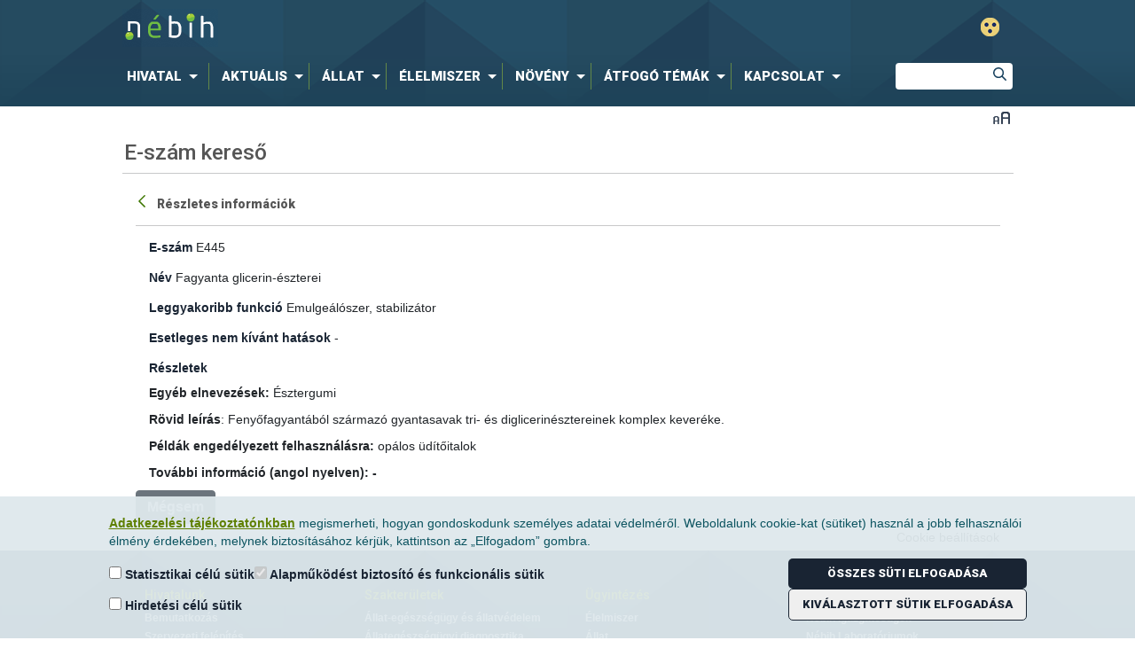

--- FILE ---
content_type: text/html;charset=UTF-8
request_url: https://portal.nebih.gov.hu/e-szam-kereso?p_p_id=com_liferay_dynamic_data_lists_web_portlet_DDLDisplayPortlet_INSTANCE_8gXOwK6rwG7Q&p_p_lifecycle=0&p_p_state=maximized&p_p_mode=view&_com_liferay_dynamic_data_lists_web_portlet_DDLDisplayPortlet_INSTANCE_8gXOwK6rwG7Q_redirect=https%3A%2F%2Fportal.nebih.gov.hu%2Fe-szam-kereso%3Fp_p_id%3Dcom_liferay_dynamic_data_lists_web_portlet_DDLDisplayPortlet_INSTANCE_8gXOwK6rwG7Q%26p_p_lifecycle%3D0%26p_p_state%3Dnormal%26p_p_mode%3Dview%26_com_liferay_dynamic_data_lists_web_portlet_DDLDisplayPortlet_INSTANCE_8gXOwK6rwG7Q_redirect%3D%26_com_liferay_dynamic_data_lists_web_portlet_DDLDisplayPortlet_INSTANCE_8gXOwK6rwG7Q_cur%3D1%26_com_liferay_dynamic_data_lists_web_portlet_DDLDisplayPortlet_INSTANCE_8gXOwK6rwG7Q_cur%3D25%26_com_liferay_dynamic_data_lists_web_portlet_DDLDisplayPortlet_INSTANCE_8gXOwK6rwG7Q_delta%3D10%26_com_liferay_dynamic_data_lists_web_portlet_DDLDisplayPortlet_INSTANCE_8gXOwK6rwG7Q_recordSetId%3D1046385%26_com_liferay_dynamic_data_lists_web_portlet_DDLDisplayPortlet_INSTANCE_8gXOwK6rwG7Q_resetCur%3Dfalse%26_com_liferay_dynamic_data_lists_web_portlet_DDLDisplayPortlet_INSTANCE_8gXOwK6rwG7Q_struts_action%3D%252Fdynamic_data_lists%252Fview_record_set&_com_liferay_dynamic_data_lists_web_portlet_DDLDisplayPortlet_INSTANCE_8gXOwK6rwG7Q_recordId=1061907&_com_liferay_dynamic_data_lists_web_portlet_DDLDisplayPortlet_INSTANCE_8gXOwK6rwG7Q_mvcPath=%2Fview_record.jsp&_com_liferay_dynamic_data_lists_web_portlet_DDLDisplayPortlet_INSTANCE_8gXOwK6rwG7Q_editable=false&_com_liferay_dynamic_data_lists_web_portlet_DDLDisplayPortlet_INSTANCE_8gXOwK6rwG7Q_displayDDMTemplateId=0&_com_liferay_dynamic_data_lists_web_portlet_DDLDisplayPortlet_INSTANCE_8gXOwK6rwG7Q_spreadsheet=false&_com_liferay_dynamic_data_lists_web_portlet_DDLDisplayPortlet_INSTANCE_8gXOwK6rwG7Q_formDDMTemplateId=0&_com_liferay_dynamic_data_lists_web_portlet_DDLDisplayPortlet_INSTANCE_8gXOwK6rwG7Q_version=2.0
body_size: 123660
content:




































	
		
			<!DOCTYPE html>







































































<html class="ltr" dir="ltr" lang="hu-HU">

<head>
	<title>E-szám kereső - Nébih</title>

	<meta content="initial-scale=1.0, width=device-width" name="viewport" />
	<meta name="facebook-domain-verification" content="rkwof0s7n85msz4my8rre56le3k5gr" />

	<link href="https://fonts.googleapis.com/css?family=Roboto:300,300italic,500,500italic,900,900italic&amp;subset=latin,latin-ext" rel="stylesheet" type="text/css" />

	<script type="text/javascript" src="https://portal.nebih.gov.hu/o/nebih-theme/js/unitGallery/jquery-11.0.min.js?v=1768806643104" charset="utf-8"></script>
	
	<script type='text/javascript'>
		var ug_jquery11 = jQuery.noConflict();
	</script>
	<!--script type="text/javascript" src="https://portal.nebih.gov.hu/o/nebih-theme/js/captcha/nebihMtcaptchaConfig.js?v=1768806643104" charset="utf-8"></script-->
	<script type="text/javascript" src="https://portal.nebih.gov.hu/o/nebih-theme/js/unitGallery/unitegallery_noconflict.min.js?v=1768806643104" charset="utf-8"></script>
	<script type="text/javascript" src="https://portal.nebih.gov.hu/o/nebih-theme/js/unitGallery/ug-theme-default_noconflict.js?v=1768806643104" charset="utf-8"></script>
	<script type="application/javascript" src="https://portal.nebih.gov.hu/o/nebih-theme/js/components/TogglerTree.js?minifierType=js&t=1768806643104" charset="utf-8"></script>

	<script type="text/javascript" src="https://portal.nebih.gov.hu/o/nebih-theme/js/counterup/counterup.js?v=1768806643104" charset="utf-8"></script>






































<meta content="text/html; charset=UTF-8" http-equiv="content-type" />












<link data-senna-track="permanent" href="/o/frontend-theme-font-awesome-web/css/main.css" rel="stylesheet" type="text/css" />
<script data-senna-track="permanent" src="/combo?browserId=other&minifierType=js&languageId=hu_HU&b=7210&t=1764673994976&/o/frontend-js-jquery-web/jquery/jquery.min.js&/o/frontend-js-jquery-web/jquery/bootstrap.bundle.min.js&/o/frontend-js-jquery-web/jquery/collapsible_search.js&/o/frontend-js-jquery-web/jquery/fm.js&/o/frontend-js-jquery-web/jquery/form.js&/o/frontend-js-jquery-web/jquery/popper.min.js&/o/frontend-js-jquery-web/jquery/side_navigation.js" type="text/javascript"></script>


<link href="https://portal.nebih.gov.hu/o/nebih-theme/images/favicon.ico" rel="icon" />





	

		
			
				<link data-senna-track="temporary" href="https://portal.nebih.gov.hu/e-szam-kereso" rel="canonical" />
			
		

	





<link class="lfr-css-file" data-senna-track="temporary" href="https://portal.nebih.gov.hu/o/nebih-theme/css/clay.css?browserId=other&amp;themeId=nebih_WAR_nebihtheme&amp;minifierType=css&amp;languageId=hu_HU&amp;b=7210&amp;t=1757956400000" id="liferayAUICSS" rel="stylesheet" type="text/css" />



<link data-senna-track="temporary" href="/o/frontend-css-web/main.css?browserId=other&amp;themeId=nebih_WAR_nebihtheme&amp;minifierType=css&amp;languageId=hu_HU&amp;b=7210&amp;t=1754830064757" id="liferayPortalCSS" rel="stylesheet" type="text/css" />









	

	





	



	

		<link data-senna-track="temporary" href="/combo?browserId=other&amp;minifierType=&amp;themeId=nebih_WAR_nebihtheme&amp;languageId=hu_HU&amp;b=7210&amp;com_liferay_dynamic_data_lists_web_portlet_DDLDisplayPortlet_INSTANCE_8gXOwK6rwG7Q:%2Fcss%2Fmain.css&amp;com_liferay_journal_content_web_portlet_JournalContentPortlet_INSTANCE_5dD3TkFtFgnp:%2Fcss%2Fmain.css&amp;com_liferay_portal_search_web_portlet_SearchPortlet:%2Fcss%2Fmain.css&amp;com_liferay_product_navigation_product_menu_web_portlet_ProductMenuPortlet:%2Fcss%2Fmain.css&amp;com_liferay_product_navigation_user_personal_bar_web_portlet_ProductNavigationUserPersonalBarPortlet:%2Fcss%2Fmain.css&amp;com_liferay_site_navigation_menu_web_portlet_SiteNavigationMenuPortlet:%2Fcss%2Fmain.css&amp;it_smc_liferay_privacy_web_portlet_PrivacyPortlet:%2Fcss%2Fmain.css&amp;t=1757956400000" id="3cd24a2a" rel="stylesheet" type="text/css" />

	







<script data-senna-track="temporary" type="text/javascript">
	// <![CDATA[
		var Liferay = Liferay || {};
		
		Liferay.Browser = {
			acceptsGzip: function() {
				return true;
			},

			

			getMajorVersion: function() {
				return 131.0;
			},

			getRevision: function() {
				return '537.36';
			},
			getVersion: function() {
				return '131.0';
			},

			

			isAir: function() {
				return false;
			},
			isChrome: function() {
				return true;
			},
			isEdge: function() {
				return false;
			},
			isFirefox: function() {
				return false;
			},
			isGecko: function() {
				return true;
			},
			isIe: function() {
				return false;
			},
			isIphone: function() {
				return false;
			},
			isLinux: function() {
				return false;
			},
			isMac: function() {
				return true;
			},
			isMobile: function() {
				return false;
			},
			isMozilla: function() {
				return false;
			},
			isOpera: function() {
				return false;
			},
			isRtf: function() {
				return true;
			},
			isSafari: function() {
				return true;
			},
			isSun: function() {
				return false;
			},
			isWebKit: function() {
				return true;
			},
			isWindows: function() {
				return false;
			}
		};

		Liferay.Data = Liferay.Data || {};

		Liferay.Data.ICONS_INLINE_SVG = true;

		Liferay.Data.NAV_SELECTOR = '#navigation';

		Liferay.Data.NAV_SELECTOR_MOBILE = '#navigationCollapse';

		Liferay.Data.isCustomizationView = function() {
			return false;
		};

		Liferay.Data.notices = [
			null

			

			
		];

		Liferay.PortletKeys = {
			DOCUMENT_LIBRARY: 'com_liferay_document_library_web_portlet_DLPortlet',
			DYNAMIC_DATA_MAPPING: 'com_liferay_dynamic_data_mapping_web_portlet_DDMPortlet',
			ITEM_SELECTOR: 'com_liferay_item_selector_web_portlet_ItemSelectorPortlet'
		};

		Liferay.PropsValues = {
			JAVASCRIPT_SINGLE_PAGE_APPLICATION_TIMEOUT: 0,
			NTLM_AUTH_ENABLED: false,
			UPLOAD_SERVLET_REQUEST_IMPL_MAX_SIZE: 624288000
		};

		Liferay.ThemeDisplay = {

			

			
				getLayoutId: function() {
					return '705';
				},

				

				getLayoutRelativeControlPanelURL: function() {
					return '/group/guest/~/control_panel/manage?p_p_id=com_liferay_dynamic_data_lists_web_portlet_DDLDisplayPortlet_INSTANCE_8gXOwK6rwG7Q';
				},

				getLayoutRelativeURL: function() {
					return '/e-szam-kereso';
				},
				getLayoutURL: function() {
					return 'https://portal.nebih.gov.hu/e-szam-kereso';
				},
				getParentLayoutId: function() {
					return '693';
				},
				isControlPanel: function() {
					return false;
				},
				isPrivateLayout: function() {
					return 'false';
				},
				isVirtualLayout: function() {
					return false;
				},
			

			getBCP47LanguageId: function() {
				return 'hu-HU';
			},
			getCanonicalURL: function() {

				

				return 'https\x3a\x2f\x2fportal\x2enebih\x2egov\x2ehu\x2fe-szam-kereso';
			},
			getCDNBaseURL: function() {
				return 'https://portal.nebih.gov.hu';
			},
			getCDNDynamicResourcesHost: function() {
				return '';
			},
			getCDNHost: function() {
				return '';
			},
			getCompanyGroupId: function() {
				return '10195';
			},
			getCompanyId: function() {
				return '10155';
			},
			getDefaultLanguageId: function() {
				return 'hu_HU';
			},
			getDoAsUserIdEncoded: function() {
				return '';
			},
			getLanguageId: function() {
				return 'hu_HU';
			},
			getParentGroupId: function() {
				return '10182';
			},
			getPathContext: function() {
				return '';
			},
			getPathImage: function() {
				return '/image';
			},
			getPathJavaScript: function() {
				return '/o/frontend-js-web';
			},
			getPathMain: function() {
				return '/c';
			},
			getPathThemeImages: function() {
				return 'https://portal.nebih.gov.hu/o/nebih-theme/images';
			},
			getPathThemeRoot: function() {
				return '/o/nebih-theme';
			},
			getPlid: function() {
				return '1046970';
			},
			getPortalURL: function() {
				return 'https://portal.nebih.gov.hu';
			},
			getScopeGroupId: function() {
				return '10182';
			},
			getScopeGroupIdOrLiveGroupId: function() {
				return '10182';
			},
			getSessionId: function() {
				return '';
			},
			getSiteAdminURL: function() {
				return 'https://portal.nebih.gov.hu/group/guest/~/control_panel/manage?p_p_lifecycle=0&p_p_state=maximized&p_p_mode=view';
			},
			getSiteGroupId: function() {
				return '10182';
			},
			getURLControlPanel: function() {
				return '/group/control_panel?refererPlid=1046970';
			},
			getURLHome: function() {
				return 'https\x3a\x2f\x2fportal\x2enebih\x2egov\x2ehu\x2fweb\x2fguest';
			},
			getUserEmailAddress: function() {
				return '';
			},
			getUserId: function() {
				return '10159';
			},
			getUserName: function() {
				return '';
			},
			isAddSessionIdToURL: function() {
				return false;
			},
			isImpersonated: function() {
				return false;
			},
			isSignedIn: function() {
				return false;
			},
			isStateExclusive: function() {
				return false;
			},
			isStateMaximized: function() {
				return true;
			},
			isStatePopUp: function() {
				return false;
			}
		};

		var themeDisplay = Liferay.ThemeDisplay;

		Liferay.AUI = {

			

			getAvailableLangPath: function() {
				return 'available_languages.jsp?browserId=other&themeId=nebih_WAR_nebihtheme&colorSchemeId=01&minifierType=js&languageId=hu_HU&b=7210&t=1764674073526';
			},
			getCombine: function() {
				return true;
			},
			getComboPath: function() {
				return '/combo/?browserId=other&minifierType=&languageId=hu_HU&b=7210&t=1754830069575&';
			},
			getDateFormat: function() {
				return '%Y.%m.%d.';
			},
			getEditorCKEditorPath: function() {
				return '/o/frontend-editor-ckeditor-web';
			},
			getFilter: function() {
				var filter = 'raw';

				
					
						filter = 'min';
					
					

				return filter;
			},
			getFilterConfig: function() {
				var instance = this;

				var filterConfig = null;

				if (!instance.getCombine()) {
					filterConfig = {
						replaceStr: '.js' + instance.getStaticResourceURLParams(),
						searchExp: '\\.js$'
					};
				}

				return filterConfig;
			},
			getJavaScriptRootPath: function() {
				return '/o/frontend-js-web';
			},
			getLangPath: function() {
				return 'aui_lang.jsp?browserId=other&themeId=nebih_WAR_nebihtheme&colorSchemeId=01&minifierType=js&languageId=hu_HU&b=7210&t=1754830069575';
			},
			getPortletRootPath: function() {
				return '/html/portlet';
			},
			getStaticResourceURLParams: function() {
				return '?browserId=other&minifierType=&languageId=hu_HU&b=7210&t=1754830069575';
			}
		};

		Liferay.authToken = '4YXlEpsU';

		

		Liferay.currentURL = '\x2fe-szam-kereso\x3fp_p_id\x3dcom_liferay_dynamic_data_lists_web_portlet_DDLDisplayPortlet_INSTANCE_8gXOwK6rwG7Q\x26p_p_lifecycle\x3d0\x26p_p_state\x3dmaximized\x26p_p_mode\x3dview\x26_com_liferay_dynamic_data_lists_web_portlet_DDLDisplayPortlet_INSTANCE_8gXOwK6rwG7Q_redirect\x3dhttps\x253A\x252F\x252Fportal\x2enebih\x2egov\x2ehu\x252Fe-szam-kereso\x253Fp_p_id\x253Dcom_liferay_dynamic_data_lists_web_portlet_DDLDisplayPortlet_INSTANCE_8gXOwK6rwG7Q\x2526p_p_lifecycle\x253D0\x2526p_p_state\x253Dnormal\x2526p_p_mode\x253Dview\x2526_com_liferay_dynamic_data_lists_web_portlet_DDLDisplayPortlet_INSTANCE_8gXOwK6rwG7Q_redirect\x253D\x2526_com_liferay_dynamic_data_lists_web_portlet_DDLDisplayPortlet_INSTANCE_8gXOwK6rwG7Q_cur\x253D1\x2526_com_liferay_dynamic_data_lists_web_portlet_DDLDisplayPortlet_INSTANCE_8gXOwK6rwG7Q_cur\x253D25\x2526_com_liferay_dynamic_data_lists_web_portlet_DDLDisplayPortlet_INSTANCE_8gXOwK6rwG7Q_delta\x253D10\x2526_com_liferay_dynamic_data_lists_web_portlet_DDLDisplayPortlet_INSTANCE_8gXOwK6rwG7Q_recordSetId\x253D1046385\x2526_com_liferay_dynamic_data_lists_web_portlet_DDLDisplayPortlet_INSTANCE_8gXOwK6rwG7Q_resetCur\x253Dfalse\x2526_com_liferay_dynamic_data_lists_web_portlet_DDLDisplayPortlet_INSTANCE_8gXOwK6rwG7Q_struts_action\x253D\x25252Fdynamic_data_lists\x25252Fview_record_set\x26_com_liferay_dynamic_data_lists_web_portlet_DDLDisplayPortlet_INSTANCE_8gXOwK6rwG7Q_recordId\x3d1061907\x26_com_liferay_dynamic_data_lists_web_portlet_DDLDisplayPortlet_INSTANCE_8gXOwK6rwG7Q_mvcPath\x3d\x252Fview_record\x2ejsp\x26_com_liferay_dynamic_data_lists_web_portlet_DDLDisplayPortlet_INSTANCE_8gXOwK6rwG7Q_editable\x3dfalse\x26_com_liferay_dynamic_data_lists_web_portlet_DDLDisplayPortlet_INSTANCE_8gXOwK6rwG7Q_displayDDMTemplateId\x3d0\x26_com_liferay_dynamic_data_lists_web_portlet_DDLDisplayPortlet_INSTANCE_8gXOwK6rwG7Q_spreadsheet\x3dfalse\x26_com_liferay_dynamic_data_lists_web_portlet_DDLDisplayPortlet_INSTANCE_8gXOwK6rwG7Q_formDDMTemplateId\x3d0\x26_com_liferay_dynamic_data_lists_web_portlet_DDLDisplayPortlet_INSTANCE_8gXOwK6rwG7Q_version\x3d2\x2e0';
		Liferay.currentURLEncoded = '\x252Fe-szam-kereso\x253Fp_p_id\x253Dcom_liferay_dynamic_data_lists_web_portlet_DDLDisplayPortlet_INSTANCE_8gXOwK6rwG7Q\x2526p_p_lifecycle\x253D0\x2526p_p_state\x253Dmaximized\x2526p_p_mode\x253Dview\x2526_com_liferay_dynamic_data_lists_web_portlet_DDLDisplayPortlet_INSTANCE_8gXOwK6rwG7Q_redirect\x253Dhttps\x25253A\x25252F\x25252Fportal\x2enebih\x2egov\x2ehu\x25252Fe-szam-kereso\x25253Fp_p_id\x25253Dcom_liferay_dynamic_data_lists_web_portlet_DDLDisplayPortlet_INSTANCE_8gXOwK6rwG7Q\x252526p_p_lifecycle\x25253D0\x252526p_p_state\x25253Dnormal\x252526p_p_mode\x25253Dview\x252526_com_liferay_dynamic_data_lists_web_portlet_DDLDisplayPortlet_INSTANCE_8gXOwK6rwG7Q_redirect\x25253D\x252526_com_liferay_dynamic_data_lists_web_portlet_DDLDisplayPortlet_INSTANCE_8gXOwK6rwG7Q_cur\x25253D1\x252526_com_liferay_dynamic_data_lists_web_portlet_DDLDisplayPortlet_INSTANCE_8gXOwK6rwG7Q_cur\x25253D25\x252526_com_liferay_dynamic_data_lists_web_portlet_DDLDisplayPortlet_INSTANCE_8gXOwK6rwG7Q_delta\x25253D10\x252526_com_liferay_dynamic_data_lists_web_portlet_DDLDisplayPortlet_INSTANCE_8gXOwK6rwG7Q_recordSetId\x25253D1046385\x252526_com_liferay_dynamic_data_lists_web_portlet_DDLDisplayPortlet_INSTANCE_8gXOwK6rwG7Q_resetCur\x25253Dfalse\x252526_com_liferay_dynamic_data_lists_web_portlet_DDLDisplayPortlet_INSTANCE_8gXOwK6rwG7Q_struts_action\x25253D\x2525252Fdynamic_data_lists\x2525252Fview_record_set\x2526_com_liferay_dynamic_data_lists_web_portlet_DDLDisplayPortlet_INSTANCE_8gXOwK6rwG7Q_recordId\x253D1061907\x2526_com_liferay_dynamic_data_lists_web_portlet_DDLDisplayPortlet_INSTANCE_8gXOwK6rwG7Q_mvcPath\x253D\x25252Fview_record\x2ejsp\x2526_com_liferay_dynamic_data_lists_web_portlet_DDLDisplayPortlet_INSTANCE_8gXOwK6rwG7Q_editable\x253Dfalse\x2526_com_liferay_dynamic_data_lists_web_portlet_DDLDisplayPortlet_INSTANCE_8gXOwK6rwG7Q_displayDDMTemplateId\x253D0\x2526_com_liferay_dynamic_data_lists_web_portlet_DDLDisplayPortlet_INSTANCE_8gXOwK6rwG7Q_spreadsheet\x253Dfalse\x2526_com_liferay_dynamic_data_lists_web_portlet_DDLDisplayPortlet_INSTANCE_8gXOwK6rwG7Q_formDDMTemplateId\x253D0\x2526_com_liferay_dynamic_data_lists_web_portlet_DDLDisplayPortlet_INSTANCE_8gXOwK6rwG7Q_version\x253D2\x2e0';
	// ]]>
</script>

<script src="/o/js_loader_config?t=1764673994707" type="text/javascript"></script>
<script data-senna-track="permanent" src="/combo?browserId=other&minifierType=js&languageId=hu_HU&b=7210&t=1754830069575&/o/frontend-js-web/loader/config.js&/o/frontend-js-web/loader/loader.js&/o/frontend-js-web/aui/aui/aui.js&/o/frontend-js-web/aui/aui-base-html5-shiv/aui-base-html5-shiv.js&/o/frontend-js-web/liferay/browser_selectors.js&/o/frontend-js-web/liferay/modules.js&/o/frontend-js-web/liferay/aui_sandbox.js&/o/frontend-js-web/misc/svg4everybody.js&/o/frontend-js-web/aui/arraylist-add/arraylist-add.js&/o/frontend-js-web/aui/arraylist-filter/arraylist-filter.js&/o/frontend-js-web/aui/arraylist/arraylist.js&/o/frontend-js-web/aui/array-extras/array-extras.js&/o/frontend-js-web/aui/array-invoke/array-invoke.js&/o/frontend-js-web/aui/attribute-base/attribute-base.js&/o/frontend-js-web/aui/attribute-complex/attribute-complex.js&/o/frontend-js-web/aui/attribute-core/attribute-core.js&/o/frontend-js-web/aui/attribute-observable/attribute-observable.js&/o/frontend-js-web/aui/attribute-extras/attribute-extras.js&/o/frontend-js-web/aui/base-base/base-base.js&/o/frontend-js-web/aui/base-pluginhost/base-pluginhost.js&/o/frontend-js-web/aui/classnamemanager/classnamemanager.js&/o/frontend-js-web/aui/datatype-xml-format/datatype-xml-format.js&/o/frontend-js-web/aui/datatype-xml-parse/datatype-xml-parse.js&/o/frontend-js-web/aui/dom-base/dom-base.js&/o/frontend-js-web/aui/dom-core/dom-core.js&/o/frontend-js-web/aui/dom-screen/dom-screen.js&/o/frontend-js-web/aui/dom-style/dom-style.js&/o/frontend-js-web/aui/event-base/event-base.js&/o/frontend-js-web/aui/event-custom-base/event-custom-base.js&/o/frontend-js-web/aui/event-custom-complex/event-custom-complex.js&/o/frontend-js-web/aui/event-delegate/event-delegate.js&/o/frontend-js-web/aui/event-focus/event-focus.js&/o/frontend-js-web/aui/event-hover/event-hover.js&/o/frontend-js-web/aui/event-key/event-key.js&/o/frontend-js-web/aui/event-mouseenter/event-mouseenter.js&/o/frontend-js-web/aui/event-mousewheel/event-mousewheel.js" type="text/javascript"></script>
<script data-senna-track="permanent" src="/combo?browserId=other&minifierType=js&languageId=hu_HU&b=7210&t=1754830069575&/o/frontend-js-web/aui/event-outside/event-outside.js&/o/frontend-js-web/aui/event-resize/event-resize.js&/o/frontend-js-web/aui/event-simulate/event-simulate.js&/o/frontend-js-web/aui/event-synthetic/event-synthetic.js&/o/frontend-js-web/aui/intl/intl.js&/o/frontend-js-web/aui/io-base/io-base.js&/o/frontend-js-web/aui/io-form/io-form.js&/o/frontend-js-web/aui/io-queue/io-queue.js&/o/frontend-js-web/aui/io-upload-iframe/io-upload-iframe.js&/o/frontend-js-web/aui/io-xdr/io-xdr.js&/o/frontend-js-web/aui/json-parse/json-parse.js&/o/frontend-js-web/aui/json-stringify/json-stringify.js&/o/frontend-js-web/aui/node-base/node-base.js&/o/frontend-js-web/aui/node-core/node-core.js&/o/frontend-js-web/aui/node-event-delegate/node-event-delegate.js&/o/frontend-js-web/aui/node-event-simulate/node-event-simulate.js&/o/frontend-js-web/aui/node-focusmanager/node-focusmanager.js&/o/frontend-js-web/aui/node-pluginhost/node-pluginhost.js&/o/frontend-js-web/aui/node-screen/node-screen.js&/o/frontend-js-web/aui/node-style/node-style.js&/o/frontend-js-web/aui/oop/oop.js&/o/frontend-js-web/aui/plugin/plugin.js&/o/frontend-js-web/aui/pluginhost-base/pluginhost-base.js&/o/frontend-js-web/aui/pluginhost-config/pluginhost-config.js&/o/frontend-js-web/aui/querystring-stringify-simple/querystring-stringify-simple.js&/o/frontend-js-web/aui/queue-promote/queue-promote.js&/o/frontend-js-web/aui/selector-css2/selector-css2.js&/o/frontend-js-web/aui/selector-css3/selector-css3.js&/o/frontend-js-web/aui/selector-native/selector-native.js&/o/frontend-js-web/aui/selector/selector.js&/o/frontend-js-web/aui/widget-base/widget-base.js&/o/frontend-js-web/aui/widget-htmlparser/widget-htmlparser.js&/o/frontend-js-web/aui/widget-skin/widget-skin.js&/o/frontend-js-web/aui/widget-uievents/widget-uievents.js&/o/frontend-js-web/aui/yui-throttle/yui-throttle.js&/o/frontend-js-web/aui/aui-base-core/aui-base-core.js" type="text/javascript"></script>
<script data-senna-track="permanent" src="/combo?browserId=other&minifierType=js&languageId=hu_HU&b=7210&t=1754830069575&/o/frontend-js-web/aui/aui-base-lang/aui-base-lang.js&/o/frontend-js-web/aui/aui-classnamemanager/aui-classnamemanager.js&/o/frontend-js-web/aui/aui-component/aui-component.js&/o/frontend-js-web/aui/aui-debounce/aui-debounce.js&/o/frontend-js-web/aui/aui-delayed-task-deprecated/aui-delayed-task-deprecated.js&/o/frontend-js-web/aui/aui-event-base/aui-event-base.js&/o/frontend-js-web/aui/aui-event-input/aui-event-input.js&/o/frontend-js-web/aui/aui-form-validator/aui-form-validator.js&/o/frontend-js-web/aui/aui-node-base/aui-node-base.js&/o/frontend-js-web/aui/aui-node-html5/aui-node-html5.js&/o/frontend-js-web/aui/aui-selector/aui-selector.js&/o/frontend-js-web/aui/aui-timer/aui-timer.js&/o/frontend-js-web/liferay/dependency.js&/o/frontend-js-web/liferay/dom_task_runner.js&/o/frontend-js-web/liferay/events.js&/o/frontend-js-web/liferay/language.js&/o/frontend-js-web/liferay/lazy_load.js&/o/frontend-js-web/liferay/liferay.js&/o/frontend-js-web/liferay/util.js&/o/frontend-js-web/liferay/global.bundle.js&/o/frontend-js-web/liferay/portal.js&/o/frontend-js-web/liferay/portlet.js&/o/frontend-js-web/liferay/workflow.js&/o/frontend-js-web/liferay/form.js&/o/frontend-js-web/liferay/form_placeholders.js&/o/frontend-js-web/liferay/icon.js&/o/frontend-js-web/liferay/menu.js&/o/frontend-js-web/liferay/notice.js&/o/frontend-js-web/liferay/poller.js" type="text/javascript"></script>




	

	<script data-senna-track="temporary" src="/o/js_bundle_config?t=1764674011820" type="text/javascript"></script>


<script data-senna-track="temporary" type="text/javascript">
	// <![CDATA[
		
			
				
					Liferay.Portlet.register('com_liferay_dynamic_data_lists_web_portlet_DDLDisplayPortlet_INSTANCE_8gXOwK6rwG7Q');
				
				
		

		

		
	// ]]>
</script>



	
		

			

			
				
			
		
		


	
		

			

			
				
					
						
					
					
			
		
	


	
		

			

			
		
	


	
		

			

			
				
					
						
					
					
			
		
	


	
		

			

			
				
					
						<!-- MT Captcha -->
<script>
    var mtcaptchaConfig = {
      "sitekey": "MTPublic-FYhK03Mlj",
      "lang": "en",
      "verified-callback": "mt_verifiedcb",
      "verifyexpired-callback": "mt_verifyexpiredcb",
      "customLangText": {
            "en": {
                  "inputPrompt": "Írja be a szöveget",
                  "reload": "újratöltés...",
                  "verifying": "ellenőrzése..",
                  "verifyFail": "Kérem próbálja újra",
                  "captchaExpired": "A kihívás lejárt, kérjük indítsa újra",
                  "incompleteCaptcha": "Karakterek hiányoznak, kérem töltse ki...",
                  "audioPlaying": "Hang lejátszása",
                  "continueAudio": "Kattintson az audio lejátszás folytatásához",
                  "downloadAudio": "Audio letöltése",
                  "audioDownloading": "Audio letöltés",
                  "connectionError": "Nem sikerült elérni a webszolgáltatást. Kérjük ellenőrízze az internetkapcsolatot.",
                  "captchaRefresh": "Új kihívást kérek"
                 }
           }

     };

	function prepareMtCaptcha() {
            setTimeout(function(){
				var mt_service = document.createElement('script');mt_service.async = true;mt_service.src = 'https://service.mtcaptcha.com/mtcv1/client/mtcaptcha.min.js?v=${.now?long}';(document.getElementsByTagName('head')[0] || document.getElementsByTagName('body')[0]).appendChild(mt_service);
				var mt_service2 = document.createElement('script');mt_service2.async = true;mt_service2.src = 'https://service2.mtcaptcha.com/mtcv1/client/mtcaptcha2.min.js?v=${.now?long}';(document.getElementsByTagName('head')[0] || document.getElementsByTagName('body')[0]).appendChild(mt_service2);
			}, 1000);
			setTimeout(function(){
				refreshMtCaptchaIfNeeded();
			}, 1500);
        }
		
		
	function refreshMtCaptchaIfNeeded() {
            setTimeout(function(){
				refreshMtCaptchaIfNeeded();
			}, 1000);
			
			if( $('#myMtCaptchaDiv').is(':empty') && $('#myMtCaptchaDiv').is(':visible') ) {
				setTimeout(function(){
					mtcaptcha.remove ( );
					mtcaptcha.renderUI ( );
				}, 500);
			
			}
    }
		
	function mt_refreshInput()
    {
		var myMtDiv = $("#mtCaptchaDiv");
		if(myMtDiv =! undefined && myMtDiv != null && myMtDiv.length > 0)
		{
			var myDivChildListLength = $("#mtCaptchaDiv").find("input").length;
			if(myDivChildListLength > 0)
			{
				var myMtInput = $("#mtCaptchaDiv").find("input").get(0);
				if(myMtInput != undefined && myMtInput != null)
				{
					myMtInput.value = mtcaptcha.getVerifiedToken();
					/*if(mtcaptcha.getVerifiedToken().length > 0)
					{
						$(":submit").prop('disabled', false);
					}
					else
					{
						$(":submit").prop('disabled', true);
					}*/
					
				}
			}
		}
	}
	
		$( window ).on( "load", function() {
		   (function(){
				var myMtDiv = $("#mtCaptchaDiv");
				if(myMtDiv =! undefined && myMtDiv != null && myMtDiv.length > 0)
				{
					mtcaptchaConfig  = {
				  "sitekey": "MTPublic-FYhK03Mlj",
				  "lang": "en",
				  "verified-callback": "mt_refreshInput",
				  "verifyexpired-callback": "mt_refreshInput",
				  "customLangText": {
						"en": {
							  "inputPrompt": "Írja be a szöveget",
							  "reload": "újratöltés...",
							  "verifying": "ellenőrzése..",
							  "verifyFail": "Kérem próbálja újra",
							  "captchaExpired": "A kihívás lejárt, kérjük indítsa újra",
							  "incompleteCaptcha": "Karakterek hiányoznak, kérem töltse ki...",
							  "audioPlaying": "Hang lejátszása",
							  "continueAudio": "Kattintson az audio lejátszás folytatásához",
							  "downloadAudio": "Audio letöltése",
							  "audioDownloading": "Audio letöltés",
							  "connectionError": "Nem sikerült elérni a webszolgáltatást. Kérjük ellenőrízze az internetkapcsolatot.",
							  "captchaRefresh": "Új kihívást kérek"
							 }
					   }

				 };
					console.log("Prepare MTDiv POPUP");
					prepareMtCaptcha();
				}
				else
				{
					console.log("Skipp prepare MTDiv MAIN");
					   (function(){var mt_service = document.createElement('script');mt_service.async = true;mt_service.src = 'https://service.mtcaptcha.com/mtcv1/client/mtcaptcha.min.js';(document.getElementsByTagName('head')[0] || document.getElementsByTagName('body')[0]).appendChild(mt_service);
						var mt_service2 = document.createElement('script');mt_service2.async = true;mt_service2.src = 'https://service2.mtcaptcha.com/mtcv1/client/mtcaptcha2.min.js';(document.getElementsByTagName('head')[0] || document.getElementsByTagName('body')[0]).appendChild(mt_service2);}) ();
				}
		   }) ();
		});
	
   </script>

<style>
/*Datatable hide empty blank header row*/

.data-table .data-table-balnk {
  height: 30px;
  display: none !important;
}
</style>
					
				
			
		
	












	

	





	



	

		<script data-senna-track="temporary" src="/combo?browserId=other&amp;minifierType=&amp;themeId=nebih_WAR_nebihtheme&amp;languageId=hu_HU&amp;b=7210&amp;%2Fo%2Fdynamic-data-mapping-web%2Fjs%2Fcustom_fields.js&amp;%2Fo%2Fdynamic-data-mapping-web%2Fjs%2Fmain.js&amp;com_liferay_dynamic_data_lists_web_portlet_DDLDisplayPortlet_INSTANCE_8gXOwK6rwG7Q:%2Fjs%2Fmain.js&amp;t=1757956400000" type="text/javascript"></script>

	



















<link class="lfr-css-file" data-senna-track="temporary" href="https://portal.nebih.gov.hu/o/nebih-theme/css/main.css?browserId=other&amp;themeId=nebih_WAR_nebihtheme&amp;minifierType=css&amp;languageId=hu_HU&amp;b=7210&amp;t=1757956400000" id="liferayThemeCSS" rel="stylesheet" type="text/css" />








	<style data-senna-track="temporary" type="text/css">

		

			

		

			

		

			

		

			

		

			

		

			

				

					

#p_p_id_com_liferay_dynamic_data_lists_web_portlet_DDLDisplayPortlet_INSTANCE_8gXOwK6rwG7Q_ .portlet-content {

}




				

			

		

			

		

			

		

			

		

			

		

			

		

			

		

	</style>


<link data-senna-track="permanent" href="https://portal.nebih.gov.hu/combo?browserId=other&minifierType=css&languageId=hu_HU&b=7210&t=1754830065600&/o/change-tracking-change-lists-indicator-theme-contributor/change_tracking_change_lists_indicator.css" rel="stylesheet" type = "text/css" />






<script type="text/javascript">
// <![CDATA[
Liferay.on(
	'ddmFieldBlur', function(event) {
		if (window.Analytics) {
			Analytics.send(
				'fieldBlurred',
				'Form',
				{
					fieldName: event.fieldName,
					focusDuration: event.focusDuration,
					formId: event.formId,
					page: event.page
				}
			);
		}
	}
);

Liferay.on(
	'ddmFieldFocus', function(event) {
		if (window.Analytics) {
			Analytics.send(
				'fieldFocused',
				'Form',
				{
					fieldName: event.fieldName,
					formId: event.formId,
					page: event.page
				}
			);
		}
	}
);

Liferay.on(
	'ddmFormPageShow', function(event) {
		if (window.Analytics) {
			Analytics.send(
				'pageViewed',
				'Form',
				{
					formId: event.formId,
					page: event.page,
					title: event.title
				}
			);
		}
	}
);

Liferay.on(
	'ddmFormSubmit', function(event) {
		if (window.Analytics) {
			Analytics.send(
				'formSubmitted',
				'Form',
				{
					formId: event.formId
				}
			);
		}
	}
);

Liferay.on(
	'ddmFormView', function(event) {
		if (window.Analytics) {
			Analytics.send(
				'formViewed',
				'Form',
				{
					formId: event.formId,
					title: event.title
				}
			);
		}
	}
);
// ]]>
</script>

























<script data-senna-track="temporary" type="text/javascript">
	if (window.Analytics) {
		window._com_liferay_document_library_analytics_isViewFileEntry = false;
	}
</script>



</head>

<body class=" controls-visible  yui3-skin-sam page-maximized guest-site signed-out public-page site e-szam-kereso">

<script>
	var body = document.body;
	if(eval(localStorage.getItem('partially-sighted-mode')) === true) {
		body.classList.add('partially-sighted');
	}
	
	function showNebihHeaderBackToMainPageButton()
	{
		var myBackButton = document.getElementById('nebihHeaderBackToMainPageButtonA');
		if(myBackButton != undefined && myBackButton != null)
		{
			myBackButton.style.display = "block"; 
		}
		
	}
</script>


















































	<nav aria-label="Gyorslinkek" class="quick-access-nav" id="ghwu_quickAccessNav">
		<h1 class="hide-accessible">Navigáció</h1>

		<ul>
			
				<li><a href="#main-content">Ugrás a tartalomhoz</a></li>
			

			
		</ul>
	</nav>





















































































<div class="container-fluid" id="wrapper">
	<header id="banner" role="banner">
		<div id="heading">

			<div class="container">
				<div class="row">
					<div class="col-md-8">
						<h1 class="site-title">
							<a href="https://portal.nebih.gov.hu">
								Nébih
							</a>
						</h1>
					</div>
					<div style="text-align: right ;width:220px !important; height:50px
					!important" class="col-md-3">
					<a id="nebihHeaderBackToMainPageButtonA" href="/" style="text-align: right;margin-bottom:0px; display:none" class="nebih-article-related" >  <button id="nebihHeaderBackToMainPageButtonButton" style="margin-top: 15px ; 
						">Vissza a főportálra &gt;</button></a>
					</div>

					<div class="col-md-1" style="width:100px !important; height:50px !important">
						<button class="psight" title=""style="margin-top: 20px;"> </button>
					</div>
				</div>
				<div class="row">
					<div class="col-md-10">

<nav class="sort-pages modify-pages" id="navigation" role="navigation" aria-label="NÉBIH Főmenü" >
			<ul aria-label="Webhelyoldalak:" role="menubar">



					<li class=" has_child level-1"  aria-labelledby="layout_2" id="layout_2" role="none">
						<a id="layout_2" aria-haspopup='true' aria-expanded='false' href="#"  role="menuitem" aria-haspopup="true" aria-expanded="false">
							<span> Hivatal</span>
						</a>



							<div class="child-menu-holder">
								<ul class="child-menu menu-cols-4" role="menu" aria-label="Hivatal">


										<li class=" level-2" aria-labelledby="layout_3" role="none">


											<a onclick="event.preventDefault();" href="https://portal.nebih.gov.hu/hivatalunk/bemutatkozas"  id="layout_3"  role="menuitem" aria-haspopup="true" aria-expanded="true">
												<span>Rólunk</span>
											</a>

												<ul class="sub-child-menu" role="menu" aria-label="Rólunk">


														<li class="false level-3" aria-labelledby="layout_12" role="presentation">
															<a href="https://portal.nebih.gov.hu/hivatalunk/bemutatkozas/ismerje-meg-hivatalunkat"  id="layout_12" role="menuitem">Ismerje meg hivatalunkat</a>
														</li>


														<li class="false level-3" aria-labelledby="layout_186" role="presentation">
															<a href="https://portal.nebih.gov.hu/hivatalunk/szervezeti-felepites"  id="layout_186" role="menuitem">Szervezeti felépítés</a>
														</li>


														<li class="false level-3" aria-labelledby="layout_905" role="presentation">
															<a href="https://nebih.karrierportal.hu/allasok"  id="layout_905" role="menuitem">Karrierportál</a>
														</li>
												</ul>

										</li>


										<li class=" level-2" aria-labelledby="layout_5" role="none">


											<a onclick="event.preventDefault();" href="https://portal.nebih.gov.hu/hivatalunk/kozerdeku-adatok"  id="layout_5"  role="menuitem" aria-haspopup="true" aria-expanded="true">
												<span>Közérdekű adatok</span>
											</a>

												<ul class="sub-child-menu" role="menu" aria-label="Közérdekű adatok">


														<li class="false level-3" aria-labelledby="layout_16" role="presentation">
															<a href="https://portal.nebih.gov.hu/hivatalunk/kozerdeku-adatok/gazdalkodasi-adatok"  id="layout_16" role="menuitem">Gazdálkodási és közérdekű adatok</a>
														</li>


														<li class="false level-3" aria-labelledby="layout_882" role="presentation">
															<a href="https://portal.nebih.gov.hu/kozadatok-ujrahasznositasa"  id="layout_882" role="menuitem">Közadatok további felhasználása</a>
														</li>


														<li class="false level-3" aria-labelledby="layout_654" role="presentation">
															<a href="https://portal.nebih.gov.hu/itnet"  id="layout_654" role="menuitem">Integrált Többéves Nemzeti Ellenőrzési Terv</a>
														</li>


														<li class="false level-3" aria-labelledby="layout_655" role="presentation">
															<a href="https://portal.nebih.gov.hu/orszagos-foallatorvosi-jelentes"  id="layout_655" role="menuitem">Országos Főállatorvosi Jelentés</a>
														</li>
												</ul>

										</li>


										<li class=" level-2" aria-labelledby="layout_75" role="none">


											<a onclick="event.preventDefault();" href="https://portal.nebih.gov.hu/hivatalunk/projektek"  id="layout_75"  role="menuitem" aria-haspopup="true" aria-expanded="true">
												<span>Projektek</span>
											</a>

												<ul class="sub-child-menu" role="menu" aria-label="Projektek">


														<li class="false level-3" aria-labelledby="layout_786" role="presentation">
															<a href="https://portal.nebih.gov.hu/termekmustra"  id="layout_786" role="menuitem">Termékmustra</a>
														</li>


														<li class="false level-3" aria-labelledby="layout_219" role="presentation">
															<a href="https://portal.nebih.gov.hu/hivatalunk/projektek/az-europai-unio-tamogatasaval-megvalosult-projektek"  id="layout_219" role="menuitem">EU támogatással megvalósult projektek</a>
														</li>
												</ul>

										</li>


										<li class=" level-2" aria-labelledby="layout_532" role="none">


											<a onclick="event.preventDefault();" href="https://portal.nebih.gov.hu/kutatas-fejlesztes-es-innovacio"  id="layout_532"  role="menuitem" aria-haspopup="true" aria-expanded="true">
												<span>Kutatás Fejlesztés és Innováció</span>
											</a>

												<ul class="sub-child-menu" role="menu" aria-label="Kutatás Fejlesztés és Innováció">


														<li class="false level-3" aria-labelledby="layout_559" role="presentation">
															<a href="https://portal.nebih.gov.hu/efsa-focal-point"  id="layout_559" role="menuitem">EFSA Focal Point</a>
														</li>


														<li class="false level-3" aria-labelledby="layout_647" role="presentation">
															<a href="https://portal.nebih.gov.hu/codex-alimentarius"  id="layout_647" role="menuitem">Codex Alimentarius (CCMAS)</a>
														</li>


														<li class="false level-3" aria-labelledby="layout_404" role="presentation">
															<a href="https://portal.nebih.gov.hu/a-nebih-konyvtara"  id="layout_404" role="menuitem">A Nébih könyvtára</a>
														</li>


														<li class="false level-3" aria-labelledby="layout_534" role="presentation">
															<a href="https://portal.nebih.gov.hu/projektek-es-publikaciok"  id="layout_534" role="menuitem">Publikációk és K+F+I</a>
														</li>
												</ul>

										</li>
								</ul>
							</div>
					</li>



					<li class=" has_child level-1"  aria-labelledby="layout_26" id="layout_26" role="none">
						<a id="layout_26" aria-haspopup='true' aria-expanded='false' href="#"  role="menuitem" aria-haspopup="true" aria-expanded="false">
							<span> Aktuális</span>
						</a>



							<div class="child-menu-holder">
								<ul class="child-menu menu-cols-4" role="menu" aria-label="Aktuális">


										<li class=" level-2" aria-labelledby="layout_79" role="none">


											<a onclick="event.preventDefault();" href="https://portal.nebih.gov.hu/aktualitasok/hirek"  id="layout_79"  role="menuitem" aria-haspopup="true" aria-expanded="true">
												<span>Aktualitások</span>
											</a>

												<ul class="sub-child-menu" role="menu" aria-label="Aktualitások">


														<li class="false level-3" aria-labelledby="layout_81" role="presentation">
															<a href="https://portal.nebih.gov.hu/friss-hirek"  id="layout_81" role="menuitem">Friss hírek</a>
														</li>


														<li class="false level-3" aria-labelledby="layout_732" role="presentation">
															<a href="https://portal.nebih.gov.hu/termekvisszahivas"  id="layout_732" role="menuitem">Termékvisszahívás</a>
														</li>


														<li class="false level-3" aria-labelledby="layout_282" role="presentation">
															<a href="https://portal.nebih.gov.hu/hirdetmeny/hirdetmenyek"  id="layout_282" role="menuitem">Hatósági hirdetmények</a>
														</li>


														<li class="false level-3" aria-labelledby="layout_727" role="presentation">
															<a href="https://portal.nebih.gov.hu/jogsertes-listak"  id="layout_727" role="menuitem">Jogsértés listák</a>
														</li>


														<li class="false level-3" aria-labelledby="layout_212" role="presentation">
															<a href="https://portal.nebih.gov.hu/hivatalunk/kepzesek-rendezvenyek/aktualis-kepzesek-rendezvenyek"  id="layout_212" role="menuitem">Képzések, rendezvények</a>
														</li>
												</ul>

										</li>


										<li class=" level-2" aria-labelledby="layout_693" role="none">


											<a onclick="event.preventDefault();" href="https://portal.nebih.gov.hu/tudastar"  id="layout_693"  role="menuitem" aria-haspopup="true" aria-expanded="true">
												<span>Tudástár</span>
											</a>

												<ul class="sub-child-menu" role="menu" aria-label="Tudástár">


														<li class="selected level-3" aria-labelledby="layout_705" role="presentation">
															<a href="https://portal.nebih.gov.hu/e-szam-kereso"  id="layout_705" role="menuitem">E-szám kereső</a>
														</li>


														<li class="false level-3" aria-labelledby="layout_694" role="presentation">
															<a href="https://portal.nebih.gov.hu/vedjegyek"  id="layout_694" role="menuitem">Védjegyek</a>
														</li>


														<li class="false level-3" aria-labelledby="layout_714" role="presentation">
															<a href="https://portal.nebih.gov.hu/veszelyzona"  id="layout_714" role="menuitem">Veszélyzóna</a>
														</li>
												</ul>

										</li>


										<li class=" level-2" aria-labelledby="layout_787" role="none">


											<a onclick="event.preventDefault();" href="https://portal.nebih.gov.hu/kampanyok-kiadvanyok"  id="layout_787"  role="menuitem" aria-haspopup="true" aria-expanded="true">
												<span>Kampányok, kiadványok</span>
											</a>

												<ul class="sub-child-menu" role="menu" aria-label="Kampányok, kiadványok">


														<li class="false level-3" aria-labelledby="layout_556" role="presentation">
															<a href="https://portal.nebih.gov.hu/kampanyok-es-aloldalak"  id="layout_556" role="menuitem">Kampányok és aloldalak</a>
														</li>


														<li class="false level-3" aria-labelledby="layout_520" role="presentation">
															<a href="https://portal.nebih.gov.hu/nebih-kiadvanyok"  id="layout_520" role="menuitem">Nébih kiadványok</a>
														</li>


														<li class="false level-3" aria-labelledby="layout_878" role="presentation">
															<a href="https://portal.nebih.gov.hu/konyhasziget-magazin"  id="layout_878" role="menuitem">Konyhasziget magazin</a>
														</li>


														<li class="false level-3" aria-labelledby="layout_943" role="presentation">
															<a href="https://portal.nebih.gov.hu/rizikometer"  id="layout_943" role="menuitem">Rizikometer</a>
														</li>


														<li class="false level-3" aria-labelledby="layout_866" role="presentation">
															<a href="https://portal.nebih.gov.hu/nebih-oktatas"  id="layout_866" role="menuitem">Nébih oktatás</a>
														</li>
												</ul>

										</li>


										<li class=" level-2" aria-labelledby="layout_401" role="none">


											<a onclick="event.preventDefault();" href="https://portal.nebih.gov.hu/riasztasok"  id="layout_401"  role="menuitem" aria-haspopup="true" aria-expanded="true">
												<span>Riasztások</span>
											</a>

												<ul class="sub-child-menu" role="menu" aria-label="Riasztások">


														<li class="false level-3" aria-labelledby="layout_631" role="presentation">
															<a href="https://portal.nebih.gov.hu/nemzetkozi-riasztasi-rendszerek"  id="layout_631" role="menuitem">Nemzetközi riasztási rendszerek</a>
														</li>


														<li class="false level-3" aria-labelledby="layout_543" role="presentation">
															<a href="https://portal.nebih.gov.hu/tuzgyujtasi-tilalom"  id="layout_543" role="menuitem">Tűzgyújtási tilalom</a>
														</li>
												</ul>

										</li>
								</ul>
							</div>
					</li>



					<li class=" has_child level-1"  aria-labelledby="layout_29" id="layout_29" role="none">
						<a id="layout_29" aria-haspopup='true' aria-expanded='false' href="#"  role="menuitem" aria-haspopup="true" aria-expanded="false">
							<span> Állat</span>
						</a>



							<div class="child-menu-holder">
								<ul class="child-menu menu-cols-4" role="menu" aria-label="Állat">


										<li class=" level-2" aria-labelledby="layout_850" role="none">


											<a onclick="event.preventDefault();" href="https://portal.nebih.gov.hu/szakteruletek-allat"  id="layout_850"  role="menuitem" aria-haspopup="true" aria-expanded="true">
												<span>Szakterületek</span>
											</a>

												<ul class="sub-child-menu" role="menu" aria-label="Szakterületek">


														<li class="false level-3" aria-labelledby="layout_751" role="presentation">
															<a href="https://portal.nebih.gov.hu/allategeszsegugy"  id="layout_751" role="menuitem">Állategészségügy</a>
														</li>


														<li class="false level-3" aria-labelledby="layout_779" role="presentation">
															<a href="https://portal.nebih.gov.hu/allategeszsegugyi-diagnosztika"  id="layout_779" role="menuitem">Állategészségügyi diagnosztika</a>
														</li>


														<li class="false level-3" aria-labelledby="layout_793" role="presentation">
															<a href="https://portal.nebih.gov.hu/allatgyogyaszati-termekek"  id="layout_793" role="menuitem">Állatgyógyászati termékek</a>
														</li>


														<li class="false level-3" aria-labelledby="layout_870" role="presentation">
															<a href="https://portal.nebih.gov.hu/allati-mellektermek"  id="layout_870" role="menuitem">Állati melléktermék</a>
														</li>


														<li class="false level-3" aria-labelledby="layout_113" role="presentation">
															<a href="https://portal.nebih.gov.hu/informaciok/allat/hivatali/allattartas-tenyesztes"  id="layout_113" role="menuitem">Állattartás és -tenyésztés</a>
														</li>


														<li class="false level-3" aria-labelledby="layout_117" role="presentation">
															<a href="https://portal.nebih.gov.hu/informaciok/allat/hivatali/hal-es-vadgazdalkodas"  id="layout_117" role="menuitem">Hal- és vadgazdálkodás</a>
														</li>


														<li class="false level-3" aria-labelledby="layout_818" role="presentation">
															<a href="https://portal.nebih.gov.hu/takarmany"  id="layout_818" role="menuitem">Takarmány</a>
														</li>
												</ul>

										</li>


										<li class=" level-2" aria-labelledby="layout_851" role="none">


											<a onclick="event.preventDefault();" href="https://portal.nebih.gov.hu/fo-betegsegek"  id="layout_851"  role="menuitem" aria-haspopup="true" aria-expanded="true">
												<span>Fő betegségek</span>
											</a>

												<ul class="sub-child-menu" role="menu" aria-label="Fő betegségek">


														<li class="false level-3" aria-labelledby="layout_612" role="presentation">
															<a href="https://portal.nebih.gov.hu/afrikai-sertespestis"  id="layout_612" role="menuitem">Afrikai sertéspestis</a>
														</li>


														<li class="false level-3" aria-labelledby="layout_619" role="presentation">
															<a href="https://portal.nebih.gov.hu/madarinfluenza"  id="layout_619" role="menuitem">Madárinfluenza</a>
														</li>


														<li class="false level-3" aria-labelledby="layout_918" role="presentation">
															<a href="https://portal.nebih.gov.hu/kiskerodzok-pestise"  id="layout_918" role="menuitem">Kiskérődzők pestise</a>
														</li>


														<li class="false level-3" aria-labelledby="layout_530" role="presentation">
															<a href="https://portal.nebih.gov.hu/keknyelv"  id="layout_530" role="menuitem">Kéknyelv</a>
														</li>


														<li class="false level-3" aria-labelledby="layout_899" role="presentation">
															<a href="https://portal.nebih.gov.hu/gumokor"  id="layout_899" role="menuitem">Gümőkór</a>
														</li>


														<li class="false level-3" aria-labelledby="layout_900" role="presentation">
															<a href="https://portal.nebih.gov.hu/veszettseg"  id="layout_900" role="menuitem">Veszettség</a>
														</li>


														<li class="false level-3" aria-labelledby="layout_921" role="presentation">
															<a href="https://portal.nebih.gov.hu/rszkf"  id="layout_921" role="menuitem">Ragadós száj- és körömfájás</a>
														</li>
												</ul>

										</li>


										<li class=" level-2" aria-labelledby="layout_852" role="none">


											<a onclick="event.preventDefault();" href="https://portal.nebih.gov.hu/tovabbi-temak-allat"  id="layout_852"  role="menuitem" aria-haspopup="true" aria-expanded="true">
												<span>További témák</span>
											</a>

												<ul class="sub-child-menu" role="menu" aria-label="További témák">


														<li class="false level-3" aria-labelledby="layout_731" role="presentation">
															<a href="https://portal.nebih.gov.hu/enar"  id="layout_731" role="menuitem">ENAR</a>
														</li>


														<li class="false level-3" aria-labelledby="layout_829" role="presentation">
															<a href="https://portal.nebih.gov.hu/kitoresek-es-mentessegek"  id="layout_829" role="menuitem">Kitörések és mentességek</a>
														</li>


														<li class="false level-3" aria-labelledby="layout_701" role="presentation">
															<a href="https://portal.nebih.gov.hu/oha"  id="layout_701" role="menuitem">Országos Halgazdálkodási Adattár</a>
														</li>


														<li class="false level-3" aria-labelledby="layout_197" role="presentation">
															<a href="https://portal.nebih.gov.hu/elo-allat-export-import"  id="layout_197" role="menuitem">Élő állat export-import</a>
														</li>


														<li class="false level-3" aria-labelledby="layout_121" role="presentation">
															<a href="https://portal.nebih.gov.hu/laboratoriumi-vizsgalat-allat"  id="layout_121" role="menuitem">Laboratóriumi vizsgálatok</a>
														</li>
												</ul>

										</li>


										<li class=" level-2" aria-labelledby="layout_853" role="none">


											<a onclick="event.preventDefault();" href="https://portal.nebih.gov.hu/gyujtemenyek-allat"  id="layout_853"  role="menuitem" aria-haspopup="true" aria-expanded="true">
												<span>Gyűjtemények</span>
											</a>

												<ul class="sub-child-menu" role="menu" aria-label="Gyűjtemények">


														<li class="false level-3" aria-labelledby="layout_51" role="presentation">
															<a href="https://portal.nebih.gov.hu/ugyintezes/allat/nyomtatvanyok"  id="layout_51" role="menuitem">Nyomtatványok</a>
														</li>


														<li class="false level-3" aria-labelledby="layout_52" role="presentation">
															<a href="https://portal.nebih.gov.hu/ugyintezes/allat/ugyintezes"  id="layout_52" role="menuitem">Ügyintézés</a>
														</li>


														<li class="false level-3" aria-labelledby="layout_442" role="presentation">
															<a href="https://portal.nebih.gov.hu/adatbazisok-allat"  id="layout_442" role="menuitem">Állatokkal kapcsolatos adatbázisok</a>
														</li>


														<li class="false level-3" aria-labelledby="layout_833" role="presentation">
															<a href="https://portal.nebih.gov.hu/allategeszsegugyi-es-allatvedelmi-jogszabaly-es-linkgyujtemeny"  id="layout_833" role="menuitem">Jogszabálygyűjtemény - állategészségügy, állatvédelem</a>
														</li>


														<li class="false level-3" aria-labelledby="layout_279" role="presentation">
															<a href="https://portal.nebih.gov.hu/gyik/allat/gyakran-ismetelt-kerdesek"  id="layout_279" role="menuitem">Gyakran ismételt kérdések</a>
														</li>
												</ul>

										</li>
								</ul>
							</div>
					</li>



					<li class=" has_child level-1"  aria-labelledby="layout_28" id="layout_28" role="none">
						<a id="layout_28" aria-haspopup='true' aria-expanded='false' href="#"  role="menuitem" aria-haspopup="true" aria-expanded="false">
							<span> Élelmiszer</span>
						</a>



							<div class="child-menu-holder">
								<ul class="child-menu menu-cols-3" role="menu" aria-label="Élelmiszer">


										<li class=" level-2" aria-labelledby="layout_854" role="none">


											<a onclick="event.preventDefault();" href="https://portal.nebih.gov.hu/szakteruletek-elelmiszer"  id="layout_854"  role="menuitem" aria-haspopup="true" aria-expanded="true">
												<span>Szakterületek</span>
											</a>

												<ul class="sub-child-menu" role="menu" aria-label="Szakterületek">


														<li class="false level-3" aria-labelledby="layout_488" role="presentation">
															<a href="https://portal.nebih.gov.hu/boraszati-termekek-es-alkoholos-italok"  id="layout_488" role="menuitem">Borászat, alkoholos italok</a>
														</li>


														<li class="false level-3" aria-labelledby="layout_200" role="presentation">
															<a href="https://portal.nebih.gov.hu/informaciok/elelmiszer/hivatali/elelmiszerbiztonsag"  id="layout_200" role="menuitem">Élelmiszerbiztonság</a>
														</li>


														<li class="false level-3" aria-labelledby="layout_118" role="presentation">
															<a href="https://portal.nebih.gov.hu/informaciok/elelmiszer/hivatali/elelmiszer-eloallitas"  id="layout_118" role="menuitem">Élelmiszer-előállítás</a>
														</li>


														<li class="false level-3" aria-labelledby="layout_122" role="presentation">
															<a href="https://portal.nebih.gov.hu/informaciok/elelmiszer/hivatali/elelmiszer-forgalmazas"  id="layout_122" role="menuitem">Élelmiszer-forgalmazás</a>
														</li>


														<li class="false level-3" aria-labelledby="layout_832" role="presentation">
															<a href="https://portal.nebih.gov.hu/kozetkeztetes"  id="layout_832" role="menuitem">Közétkeztetés</a>
														</li>


														<li class="false level-3" aria-labelledby="layout_566" role="presentation">
															<a href="https://portal.nebih.gov.hu/vendeglatas-es-etkeztetes"  id="layout_566" role="menuitem">Vendéglátás</a>
														</li>
												</ul>

										</li>


										<li class=" level-2" aria-labelledby="layout_855" role="none">


											<a onclick="event.preventDefault();" href="https://portal.nebih.gov.hu/tovabbi-temak-elelmiszer"  id="layout_855"  role="menuitem" aria-haspopup="true" aria-expanded="true">
												<span>További témák</span>
											</a>

												<ul class="sub-child-menu" role="menu" aria-label="További témák">


														<li class="false level-3" aria-labelledby="layout_822" role="presentation">
															<a href="https://portal.nebih.gov.hu/etilen-oxid"  id="layout_822" role="menuitem">Etilén-oxid</a>
														</li>


														<li class="false level-3" aria-labelledby="layout_622" role="presentation">
															<a href="https://portal.nebih.gov.hu/vagohid-allatvedelmi-vonatkozasai"  id="layout_622" role="menuitem">Vágóhidak</a>
														</li>


														<li class="false level-3" aria-labelledby="layout_843" role="presentation">
															<a href="https://portal.nebih.gov.hu/osszetevo-helyettesites"  id="layout_843" role="menuitem">Összetevő-helyettesítés</a>
														</li>


														<li class="false level-3" aria-labelledby="layout_610" role="presentation">
															<a href="https://portal.nebih.gov.hu/uj-elelmiszer"  id="layout_610" role="menuitem">Új élelmiszer</a>
														</li>


														<li class="false level-3" aria-labelledby="layout_124" role="presentation">
															<a href="https://portal.nebih.gov.hu/laboratoriumi-vizsgalat-elelmiszer"  id="layout_124" role="menuitem">Laboratóriumi vizsgálatok</a>
														</li>
												</ul>

										</li>


										<li class=" level-2" aria-labelledby="layout_856" role="none">


											<a onclick="event.preventDefault();" href="https://portal.nebih.gov.hu/gyujtemenyek-elelmiszer"  id="layout_856"  role="menuitem" aria-haspopup="true" aria-expanded="true">
												<span>Gyűjtemények</span>
											</a>

												<ul class="sub-child-menu" role="menu" aria-label="Gyűjtemények">


														<li class="false level-3" aria-labelledby="layout_49" role="presentation">
															<a href="https://portal.nebih.gov.hu/ugyintezes/elelmiszer/nyomtatvanyok"  id="layout_49" role="menuitem">Nyomtatványok</a>
														</li>


														<li class="false level-3" aria-labelledby="layout_50" role="presentation">
															<a href="https://portal.nebih.gov.hu/ugyintezes/elelmiszer/ugyentezes"  id="layout_50" role="menuitem">Ügyintézés</a>
														</li>


														<li class="false level-3" aria-labelledby="layout_443" role="presentation">
															<a href="https://portal.nebih.gov.hu/adatbazisok-elelmiszer"  id="layout_443" role="menuitem">Élelmiszerrel kapcsolatos adatbázisok</a>
														</li>


														<li class="false level-3" aria-labelledby="layout_278" role="presentation">
															<a href="https://portal.nebih.gov.hu/gyik/elelmiszer/gyakran-ismetelt-kerdesek"  id="layout_278" role="menuitem">Gyakran ismételt kérdések</a>
														</li>
												</ul>

										</li>
								</ul>
							</div>
					</li>



					<li class=" has_child level-1"  aria-labelledby="layout_30" id="layout_30" role="none">
						<a id="layout_30" aria-haspopup='true' aria-expanded='false' href="#"  role="menuitem" aria-haspopup="true" aria-expanded="false">
							<span> Növény</span>
						</a>



							<div class="child-menu-holder">
								<ul class="child-menu menu-cols-3" role="menu" aria-label="Növény">


										<li class=" level-2" aria-labelledby="layout_857" role="none">


											<a onclick="event.preventDefault();" href="https://portal.nebih.gov.hu/szakteruletek-noveny"  id="layout_857"  role="menuitem" aria-haspopup="true" aria-expanded="true">
												<span>Szakterületek</span>
											</a>

												<ul class="sub-child-menu" role="menu" aria-label="Szakterületek">


														<li class="false level-3" aria-labelledby="layout_723" role="presentation">
															<a href="https://portal.nebih.gov.hu/eutr"  id="layout_723" role="menuitem">EUTR</a>
														</li>


														<li class="false level-3" aria-labelledby="layout_155" role="presentation">
															<a href="https://portal.nebih.gov.hu/fajtavizsgalat"  id="layout_155" role="menuitem">Fajtaminősítés</a>
														</li>


														<li class="false level-3" aria-labelledby="layout_140" role="presentation">
															<a href="https://portal.nebih.gov.hu/novenyegeszsegugy"  id="layout_140" role="menuitem">Növényegészségügy</a>
														</li>


														<li class="false level-3" aria-labelledby="layout_842" role="presentation">
															<a href="https://portal.nebih.gov.hu/novenyvedelem"  id="layout_842" role="menuitem">Növényvédelem</a>
														</li>


														<li class="false level-3" aria-labelledby="layout_143" role="presentation">
															<a href="https://portal.nebih.gov.hu/informaciok/noveny/hivatali/novenyvedo-szer-es-termesnovelo-anyag"  id="layout_143" role="menuitem">Növényvédő szer, termésnövelők</a>
														</li>


														<li class="false level-3" aria-labelledby="layout_146" role="presentation">
															<a href="https://portal.nebih.gov.hu/informaciok/noveny/hivatali/szaporito-es-ultetvenyanyag"  id="layout_146" role="menuitem">Szaporító- és ültetvényanyag</a>
														</li>


														<li class="false level-3" aria-labelledby="layout_471" role="presentation">
															<a href="https://portal.nebih.gov.hu/szolo-es-gyumolcs-ultetvenyletesites"  id="layout_471" role="menuitem">Szőlő- és gyümölcsültetvény létesítés</a>
														</li>


														<li class="false level-3" aria-labelledby="layout_913" role="presentation">
															<a href="https://portal.nebih.gov.hu/termesnovelok"  id="layout_913" role="menuitem">Termésnövelők</a>
														</li>


														<li class="false level-3" aria-labelledby="layout_506" role="presentation">
															<a href="https://portal.nebih.gov.hu/talaj-termofold"  id="layout_506" role="menuitem">Termőföldvédelem</a>
														</li>


														<li class="false level-3" aria-labelledby="layout_470" role="presentation">
															<a href="https://portal.nebih.gov.hu/vetomag"  id="layout_470" role="menuitem">Vetőmag</a>
														</li>
												</ul>

										</li>


										<li class=" level-2" aria-labelledby="layout_858" role="none">


											<a onclick="event.preventDefault();" href="https://portal.nebih.gov.hu/tovabbi-temak-noveny"  id="layout_858"  role="menuitem" aria-haspopup="true" aria-expanded="true">
												<span>További témák</span>
											</a>

												<ul class="sub-child-menu" role="menu" aria-label="További témák">


														<li class="false level-3" aria-labelledby="layout_893" role="presentation">
															<a href="https://portal.nebih.gov.hu/egn"  id="layout_893" role="menuitem">eGN</a>
														</li>


														<li class="false level-3" aria-labelledby="layout_932" role="presentation">
															<a href="https://portal.nebih.gov.hu/amerikai-szolokaboca"  id="layout_932" role="menuitem">Amerikai szőlőkabóca</a>
														</li>


														<li class="false level-3" aria-labelledby="layout_460" role="presentation">
															<a href="https://portal.nebih.gov.hu/erdotuzvedelem"  id="layout_460" role="menuitem">Erdőtűzvédelem</a>
														</li>


														<li class="false level-3" aria-labelledby="layout_742" role="presentation">
															<a href="https://portal.nebih.gov.hu/novenyvedo-szer-hatoanyag-lista"  id="layout_742" role="menuitem">Növényvédő szer hatóanyagok</a>
														</li>


														<li class="false level-3" aria-labelledby="layout_541" role="presentation">
															<a href="https://portal.nebih.gov.hu/parlagfu"  id="layout_541" role="menuitem">Parlagfű</a>
														</li>


														<li class="false level-3" aria-labelledby="layout_828" role="presentation">
															<a href="https://portal.nebih.gov.hu/engedelyezett-termesnovelo-anyagok"  id="layout_828" role="menuitem">Engedélyezett termésnövelők</a>
														</li>


														<li class="false level-3" aria-labelledby="layout_764" role="presentation">
															<a href="https://portal.nebih.gov.hu/visszavont-es-lejart-ervenyessegu-novenyvedo-szerek"  id="layout_764" role="menuitem">Visszavont, lejárt szerek</a>
														</li>


														<li class="false level-3" aria-labelledby="layout_138" role="presentation">
															<a href="https://portal.nebih.gov.hu/laboratoriumi-vizsgalat-noveny"  id="layout_138" role="menuitem">Laboratóriumi vizsgálatok</a>
														</li>


														<li class="false level-3" aria-labelledby="layout_909" role="presentation">
															<a href="https://portal.nebih.gov.hu/bemutato-uzemek-tamogatasa"  id="layout_909" role="menuitem">Bemutató üzemek támogatása</a>
														</li>
												</ul>

										</li>


										<li class=" level-2" aria-labelledby="layout_859" role="none">


											<a onclick="event.preventDefault();" href="https://portal.nebih.gov.hu/gyujtemenyek-noveny"  id="layout_859"  role="menuitem" aria-haspopup="true" aria-expanded="true">
												<span>Gyűjtemények</span>
											</a>

												<ul class="sub-child-menu" role="menu" aria-label="Gyűjtemények">


														<li class="false level-3" aria-labelledby="layout_53" role="presentation">
															<a href="https://portal.nebih.gov.hu/ugyintezes/noveny/nyomtatvanyok"  id="layout_53" role="menuitem">Nyomtatványok</a>
														</li>


														<li class="false level-3" aria-labelledby="layout_54" role="presentation">
															<a href="https://portal.nebih.gov.hu/ugyintezes/noveny/ugyintezes"  id="layout_54" role="menuitem">Ügyintézés</a>
														</li>


														<li class="false level-3" aria-labelledby="layout_444" role="presentation">
															<a href="https://portal.nebih.gov.hu/adatbazisok-noveny"  id="layout_444" role="menuitem">Növényekkel kapcsolatos adatbázisok</a>
														</li>


														<li class="false level-3" aria-labelledby="layout_910" role="presentation">
															<a href="https://portal.nebih.gov.hu/talajvedelemhez-novenyi-termekekhez-kapcsolodo-jogszabalygyujtemeny"  id="layout_910" role="menuitem">Jogszabálygyűjtemény - talajvédelem, növényi termékek</a>
														</li>


														<li class="false level-3" aria-labelledby="layout_280" role="presentation">
															<a href="https://portal.nebih.gov.hu/noveny/gyakran-ismetelt-kerdesek"  id="layout_280" role="menuitem">Gyakran ismételt kérdések</a>
														</li>
												</ul>

										</li>
								</ul>
							</div>
					</li>



					<li class=" has_child level-1"  aria-labelledby="layout_31" id="layout_31" role="none">
						<a id="layout_31" aria-haspopup='true' aria-expanded='false' href="#"  role="menuitem" aria-haspopup="true" aria-expanded="false">
							<span> Átfogó témák</span>
						</a>



							<div class="child-menu-holder">
								<ul class="child-menu menu-cols-3" role="menu" aria-label="Átfogó témák">


										<li class=" level-2" aria-labelledby="layout_102" role="none">


											<a onclick="event.preventDefault();" href="https://portal.nebih.gov.hu/laboratoriumok"  id="layout_102"  role="menuitem" aria-haspopup="true" aria-expanded="true">
												<span>Laboratóriumok</span>
											</a>

												<ul class="sub-child-menu" role="menu" aria-label="Laboratóriumok">


														<li class="false level-3" aria-labelledby="layout_516" role="presentation">
															<a href="https://portal.nebih.gov.hu/laboratorium"  id="layout_516" role="menuitem">Központi oldal</a>
														</li>


														<li class="false level-3" aria-labelledby="layout_407" role="presentation">
															<a href="https://portal.nebih.gov.hu/laboratoriumi-vizsgalat-adi"  id="layout_407" role="menuitem">Állategészségügyi diagnosztika</a>
														</li>


														<li class="false level-3" aria-labelledby="layout_408" role="presentation">
															<a href="https://portal.nebih.gov.hu/laboratoriumi-vizsgalat-baii"  id="layout_408" role="menuitem">Borászat, alkoholos italok</a>
														</li>


														<li class="false level-3" aria-labelledby="layout_147" role="presentation">
															<a href="https://portal.nebih.gov.hu/laboratoriumi-vizsgalat-eli"  id="layout_147" role="menuitem">További élelmiszerlánc vizsgálatok</a>
														</li>


														<li class="false level-3" aria-labelledby="layout_963" role="presentation">
															<a href="https://portal.nebih.gov.hu/torzsgyujtemeny"  id="layout_963" role="menuitem">Törzsgyűjtemény</a>
														</li>
												</ul>

										</li>


										<li class=" level-2" aria-labelledby="layout_862" role="none">


											<a onclick="event.preventDefault();" href="https://portal.nebih.gov.hu/gyujtemenyek-atfogo"  id="layout_862"  role="menuitem" aria-haspopup="true" aria-expanded="true">
												<span>Gyűjtemények</span>
											</a>

												<ul class="sub-child-menu" role="menu" aria-label="Gyűjtemények">


														<li class="false level-3" aria-labelledby="layout_370" role="presentation">
															<a href="https://portal.nebih.gov.hu/ugyintezes/egyeb/nyomtatvanyok"  id="layout_370" role="menuitem">Nyomtatványok</a>
														</li>


														<li class="false level-3" aria-labelledby="layout_371" role="presentation">
															<a href="https://portal.nebih.gov.hu/ugyintezes/egyeb/ugyintezes"  id="layout_371" role="menuitem">Ügyintézés</a>
														</li>


														<li class="false level-3" aria-labelledby="layout_445" role="presentation">
															<a href="https://portal.nebih.gov.hu/adatbazis-egyeb"  id="layout_445" role="menuitem">Egyéb adatbázisok</a>
														</li>


														<li class="false level-3" aria-labelledby="layout_281" role="presentation">
															<a href="https://portal.nebih.gov.hu/egyeb/gyakran-ismetelt-kerdesek"  id="layout_281" role="menuitem">Gyakran ismételt kérdések</a>
														</li>
												</ul>

										</li>


										<li class=" level-2" aria-labelledby="layout_815" role="none">


											<a onclick="event.preventDefault();" href="https://portal.nebih.gov.hu/kiemelt-keresok"  id="layout_815"  role="menuitem" aria-haspopup="true" aria-expanded="true">
												<span>Kiemelt keresők</span>
											</a>

												<ul class="sub-child-menu" role="menu" aria-label="Kiemelt keresők">


														<li class="false level-3" aria-labelledby="layout_715" role="presentation">
															<a href="https://portal.nebih.gov.hu/eutr-kereso"  id="layout_715" role="menuitem">EUTR kereső</a>
														</li>


														<li class="false level-3" aria-labelledby="layout_440" role="presentation">
															<a href="https://portal.nebih.gov.hu/felir-kereso"  id="layout_440" role="menuitem">FELIR kereső</a>
														</li>


														<li class="false level-3" aria-labelledby="layout_741" role="presentation">
															<a href="https://portal.nebih.gov.hu/termelo-kereso"  id="layout_741" role="menuitem">Helyi termelő kereső</a>
														</li>


														<li class="false level-3" aria-labelledby="layout_574" role="presentation">
															<a href="https://portal.nebih.gov.hu/oko-vetomag"  id="layout_574" role="menuitem">Öko vetőmag kereső</a>
														</li>


														<li class="false level-3" aria-labelledby="layout_807" role="presentation">
															<a href="https://portal.nebih.gov.hu/ostermelo-kereso"  id="layout_807" role="menuitem">Őstermelő kereső</a>
														</li>
												</ul>

										</li>
								</ul>
							</div>
					</li>



					<li class=" has_child level-1"  aria-labelledby="layout_27" id="layout_27" role="none">
						<a id="layout_27" aria-haspopup='true' aria-expanded='false' href="#"  role="menuitem" aria-haspopup="true" aria-expanded="false">
							<span> Kapcsolat</span>
						</a>



							<div class="child-menu-holder">
								<ul class="child-menu menu-cols-3" role="menu" aria-label="Kapcsolat">


										<li class=" level-2" aria-labelledby="layout_40" role="none">


											<a onclick="event.preventDefault();" href="https://portal.nebih.gov.hu/kapcsolat/nebih"  id="layout_40"  role="menuitem" aria-haspopup="true" aria-expanded="true">
												<span>Szervezet</span>
											</a>

												<ul class="sub-child-menu" role="menu" aria-label="Szervezet">


														<li class="false level-3" aria-labelledby="layout_441" role="presentation">
															<a href="https://portal.nebih.gov.hu/nebih-kozpont-telephelyek"  id="layout_441" role="menuitem">Nébih Igazgatóságok</a>
														</li>


														<li class="false level-3" aria-labelledby="layout_64" role="presentation">
															<a href="https://portal.nebih.gov.hu/kapcsolat/laboratoriumok/nebih-laboratoriumok"  id="layout_64" role="menuitem">Nébih laboratóriumok</a>
														</li>


														<li class="false level-3" aria-labelledby="layout_405" role="presentation">
															<a href="https://portal.nebih.gov.hu/kormanyhivatalok"  id="layout_405" role="menuitem">Kormányhivatalok</a>
														</li>
												</ul>

										</li>


										<li class=" level-2" aria-labelledby="layout_472" role="none">


											<a onclick="event.preventDefault();" href="https://portal.nebih.gov.hu/nebih-elerhetosegek"  id="layout_472"  role="menuitem" aria-haspopup="true" aria-expanded="true">
												<span>NÉBIH elérhetőségek</span>
											</a>

												<ul class="sub-child-menu" role="menu" aria-label="NÉBIH elérhetőségek">


														<li class="false level-3" aria-labelledby="layout_473" role="presentation">
															<a href="https://portal.nebih.gov.hu/nebih-zold-szam1"  id="layout_473" role="menuitem">Nébih Zöldszám</a>
														</li>


														<li class="false level-3" aria-labelledby="layout_571" role="presentation">
															<a href="https://portal.nebih.gov.hu/kiemelt-telefonszamok"  id="layout_571" role="menuitem">Ügyfélszolgálat</a>
														</li>


														<li class="false level-3" aria-labelledby="layout_63" role="presentation">
															<a href="https://portal.nebih.gov.hu/kapcsolat/sajtokapcsolat"  id="layout_63" role="menuitem">Sajtókapcsolat</a>
														</li>


														<li class="false level-3" aria-labelledby="layout_580" role="presentation">
															<a href="https://portal.nebih.gov.hu/hatosagi-jogsegelykeres"  id="layout_580" role="menuitem">Hatósági jogsegély</a>
														</li>
												</ul>

										</li>


										<li class=" level-2" aria-labelledby="layout_848" role="none">


											<a onclick="event.preventDefault();" href="https://portal.nebih.gov.hu/egyeb-elerhetesegek"  id="layout_848"  role="menuitem" aria-haspopup="true" aria-expanded="true">
												<span>Egyéb elérhetőségek</span>
											</a>

												<ul class="sub-child-menu" role="menu" aria-label="Egyéb elérhetőségek">


														<li class="false level-3" aria-labelledby="layout_849" role="presentation">
															<a href="https://portal.nebih.gov.hu/emk"  id="layout_849" role="menuitem">Élelmiszermentő Központ NKft.</a>
														</li>
												</ul>

										</li>
								</ul>
							</div>
					</li>
			</ul>
</nav>


					</div>

					<div class="col-md-2 searchBoxWrapper">
						<div id="header-search">
							








































	

	<div class="portlet-boundary portlet-boundary_com_liferay_portal_search_web_portlet_SearchPortlet_  portlet-static portlet-static-end portlet-borderless portlet-search " id="p_p_id_com_liferay_portal_search_web_portlet_SearchPortlet_">
		<span id="p_com_liferay_portal_search_web_portlet_SearchPortlet"></span>




	

	
		
			






































	
		
<section class="portlet" id="portlet_com_liferay_portal_search_web_portlet_SearchPortlet">


	<div class="portlet-content">

		<div class="autofit-float autofit-row portlet-header">

			<div class="autofit-col autofit-col-expand">
			</div>

			<div class="autofit-col autofit-col-end">
				<div class="autofit-section">
				</div>
			</div>
		</div>

		
			<div class=" portlet-content-container">
				


	<div class="portlet-body">



	
		
			
				
					



















































	

				

				
					
						


	

		



























































































<form action="https://portal.nebih.gov.hu/e-szam-kereso?p_p_id=com_liferay_portal_search_web_portlet_SearchPortlet&amp;p_p_lifecycle=0&amp;p_p_state=maximized&amp;p_p_mode=view&amp;_com_liferay_portal_search_web_portlet_SearchPortlet_mvcPath=%2Fsearch.jsp&amp;_com_liferay_portal_search_web_portlet_SearchPortlet_redirect=https%3A%2F%2Fportal.nebih.gov.hu%2Fe-szam-kereso%3Fp_p_id%3Dcom_liferay_portal_search_web_portlet_SearchPortlet%26p_p_lifecycle%3D0%26p_p_state%3Dnormal%26p_p_mode%3Dview" class="form  " data-fm-namespace="_com_liferay_portal_search_web_portlet_SearchPortlet_" id="_com_liferay_portal_search_web_portlet_SearchPortlet_fm" method="get" name="_com_liferay_portal_search_web_portlet_SearchPortlet_fm" >
	
		<fieldset class="input-container" disabled="disabled">
	

	








































































	

		

		
			
				<input  class="field form-control"  id="_com_liferay_portal_search_web_portlet_SearchPortlet_formDate"    name="_com_liferay_portal_search_web_portlet_SearchPortlet_formDate"     type="hidden" value="1768806643113"   />
			
		

		
	









	<input name="p_p_id" type="hidden" value="com_liferay_portal_search_web_portlet_SearchPortlet" /><input name="p_p_lifecycle" type="hidden" value="0" /><input name="p_p_state" type="hidden" value="maximized" /><input name="p_p_mode" type="hidden" value="view" /><input name="_com_liferay_portal_search_web_portlet_SearchPortlet_mvcPath" type="hidden" value="/search.jsp" /><input name="_com_liferay_portal_search_web_portlet_SearchPortlet_redirect" type="hidden" value="https://portal.nebih.gov.hu/e-szam-kereso?p_p_id=com_liferay_portal_search_web_portlet_SearchPortlet&amp;p_p_lifecycle=0&amp;p_p_state=normal&amp;p_p_mode=view" />

	<fieldset class="fieldset " ><div class="">	
		








































































	

		

		
			
				<input  class="field form-control"  id="_com_liferay_portal_search_web_portlet_SearchPortlet_entryClassName"    name="_com_liferay_portal_search_web_portlet_SearchPortlet_entryClassName"     type="hidden" value="com.liferay.journal.model.JournalArticle"   />
			
		

		
	









		
































































	<div class="form-group form-group-inline input-text-wrapper">









	

		

		
			
				<input  class="field search-input search-portlet-keywords-input form-control"  id="_com_liferay_portal_search_web_portlet_SearchPortlet_keywords"    name="_com_liferay_portal_search_web_portlet_SearchPortlet_keywords"   placeholder="Keresés" title="Keresés" type="text" value=""  size="30"  />
			
		

		
	







	</div>




		

		

		
			
				








































































	

		

		
			
				<input  class="field form-control"  id="_com_liferay_portal_search_web_portlet_SearchPortlet_scope"    name="_com_liferay_portal_search_web_portlet_SearchPortlet_scope"     type="hidden" value="this-site"   />
			
		

		
	









			
		

		<div class="lfr-ddm-field-group lfr-ddm-field-group-inline field-wrapper" >
			<button class="btn btn-light btn-unstyled" onclick="_com_liferay_portal_search_web_portlet_SearchPortlet_search();" type="submit">
				






















	
		<span
			class="icon-monospaced"
			
		>
			
				
					


	
		<span  id="jbfs____"><svg aria-hidden="true" class="lexicon-icon lexicon-icon-search" focusable="false" ><use data-href="https://portal.nebih.gov.hu/o/nebih-theme/images/lexicon/icons.svg#search"></use></svg></span>
	
	


	
		<span class="taglib-text hide-accessible">null</span>
	

				
			
		</span>
	



			</button>
		</div>
	</div></fieldset>

	<script type="text/javascript">
// <![CDATA[

		window._com_liferay_portal_search_web_portlet_SearchPortlet_search = function() {
			var keywords = document._com_liferay_portal_search_web_portlet_SearchPortlet_fm._com_liferay_portal_search_web_portlet_SearchPortlet_keywords.value;

			keywords = keywords.replace(/^\s+|\s+$/, '');

			if (keywords != '') {
				submitForm(document._com_liferay_portal_search_web_portlet_SearchPortlet_fm);
			}
		}
	
// ]]>
</script>




























































	

	
		</fieldset>
	
</form>



<script type="text/javascript">
// <![CDATA[
AUI().use('liferay-form', function(A) {(function() {var $ = AUI.$;var _ = AUI._;
	Liferay.Form.register(
		{
			id: '_com_liferay_portal_search_web_portlet_SearchPortlet_fm'

			
				, fieldRules: [

					

				]
			

			
				, onSubmit: function(event) {
					_com_liferay_portal_search_web_portlet_SearchPortlet_search(); event.preventDefault();
				}
			

			, validateOnBlur: true
		}
	);

	var onDestroyPortlet = function(event) {
		if (event.portletId === 'com_liferay_portal_search_web_portlet_SearchPortlet') {
			delete Liferay.Form._INSTANCES['_com_liferay_portal_search_web_portlet_SearchPortlet_fm'];
		}
	};

	Liferay.on('destroyPortlet', onDestroyPortlet);

	
		A.all('#_com_liferay_portal_search_web_portlet_SearchPortlet_fm .input-container').removeAttribute('disabled');
	

	Liferay.fire(
		'_com_liferay_portal_search_web_portlet_SearchPortlet_formReady',
		{
			formName: '_com_liferay_portal_search_web_portlet_SearchPortlet_fm'
		}
	);
})();});
// ]]>
</script>

	
	
					
				
			
		
	
	


	</div>

			</div>
		
	</div>
</section>
	

		
		







	</div>






						</div>
					</div>
				</div>
			</div>
		</div>

		<div class="container">
			<div class="row">
				<div class="col-md-11">
				</div>
				<div class="col-md-1">
					<button class="fontsize" title="Betűméret váltása">Betűméret váltása</button>
				</div>
			</div>
		</div>

	</header>

	<div class="container">
		<section id="content">
			<h1 class="hide-accessible">E-szám kereső</h1>

































































<div class="columns-max" id="main-content" role="main">
	<div class="portlet-layout row">
		<div class="col-md-12 portlet-column portlet-column-only" id="column-1">
			







































































	

	<div class="portlet-boundary portlet-boundary_com_liferay_dynamic_data_lists_web_portlet_DDLDisplayPortlet_  portlet-static portlet-static-end portlet-barebone portlet-dynamic-data-lists-display " id="p_p_id_com_liferay_dynamic_data_lists_web_portlet_DDLDisplayPortlet_INSTANCE_8gXOwK6rwG7Q_">
		<span id="p_com_liferay_dynamic_data_lists_web_portlet_DDLDisplayPortlet_INSTANCE_8gXOwK6rwG7Q"></span>




	

	
		
			






































	
		
<section class="portlet" id="portlet_com_liferay_dynamic_data_lists_web_portlet_DDLDisplayPortlet_INSTANCE_8gXOwK6rwG7Q">

	<div class="portlet-content">

		<div class="autofit-float autofit-row portlet-header">

			<div class="autofit-col autofit-col-expand">
				<h2 class="portlet-title-text">E-szám kereső</h2>
			</div>

			<div class="autofit-col autofit-col-end">
				<div class="autofit-section">
				</div>
			</div>
		</div>

		
			<div class=" portlet-content-container">
				


	<div class="portlet-body">



	
		
			
				
					



















































	

				

				
					
						


	

		































<div class="container-fluid-1280">















































<div class="taglib-header ">
	
		






















	
		<span
			class="header-back-to lfr-portal-tooltip"
			
				title="Vissza"
			
		>
			
				
					<a href="https://portal.nebih.gov.hu/e-szam-kereso?p_p_id=com_liferay_dynamic_data_lists_web_portlet_DDLDisplayPortlet_INSTANCE_8gXOwK6rwG7Q&amp;p_p_lifecycle=0&amp;p_p_state=normal&amp;p_p_mode=view&amp;_com_liferay_dynamic_data_lists_web_portlet_DDLDisplayPortlet_INSTANCE_8gXOwK6rwG7Q_redirect=&amp;_com_liferay_dynamic_data_lists_web_portlet_DDLDisplayPortlet_INSTANCE_8gXOwK6rwG7Q_cur=1&amp;_com_liferay_dynamic_data_lists_web_portlet_DDLDisplayPortlet_INSTANCE_8gXOwK6rwG7Q_cur=25&amp;_com_liferay_dynamic_data_lists_web_portlet_DDLDisplayPortlet_INSTANCE_8gXOwK6rwG7Q_delta=10&amp;_com_liferay_dynamic_data_lists_web_portlet_DDLDisplayPortlet_INSTANCE_8gXOwK6rwG7Q_recordSetId=1046385&amp;_com_liferay_dynamic_data_lists_web_portlet_DDLDisplayPortlet_INSTANCE_8gXOwK6rwG7Q_resetCur=false&amp;_com_liferay_dynamic_data_lists_web_portlet_DDLDisplayPortlet_INSTANCE_8gXOwK6rwG7Q_struts_action=%2Fdynamic_data_lists%2Fview_record_set" target="_self" class=" lfr-icon-item taglib-icon" id="_com_liferay_dynamic_data_lists_web_portlet_DDLDisplayPortlet_INSTANCE_8gXOwK6rwG7Q_TabsBack" >
						


	
		<span  id="qfkd____"><svg aria-hidden="true" class="lexicon-icon lexicon-icon-angle-left" focusable="false" ><use data-href="https://portal.nebih.gov.hu/o/nebih-theme/images/lexicon/icons.svg#angle-left"></use></svg></span>
	
	


	
		<span class="taglib-text hide-accessible">Vissza</span>
	

					</a>
				
				
		</span>
	



	

	<h3 class="header-title">
		<span>
			
				
					Részletes információk
				
				
		</span>
	</h3>
</div>

	<script type="text/javascript">
		//Modify back button label
		$(".btn-cancel").html("Vissza");
	</script>

	<fieldset class="fieldset " ><div class="">

		

        <div class="lfr-ddm-container" id="dkdh__">
            
                    <div class="field-wrapper-content lfr-forms-field-wrapper">
                        
                            <label>E-szám</label>
                        

                        
                            E445
                        
                    </div>
            
                    <div class="field-wrapper-content lfr-forms-field-wrapper">
                        
                            <label>Név</label>
                        

                        
                            Fagyanta glicerin-észterei
                        
                    </div>
            
                    <div class="field-wrapper-content lfr-forms-field-wrapper">
                        
                            <label>Leggyakoribb funkció</label>
                        

                        
                            Emulgeálószer, stabilizátor
                        
                    </div>
            
                    <div class="field-wrapper-content lfr-forms-field-wrapper">
                        
                            <label>Esetleges nem kívánt hatások</label>
                        

                        
                            -
                        
                    </div>
            
                    <div class="field-wrapper-content lfr-forms-field-wrapper">
                        
                            <label>Részletek</label>
                        

                        
                            <p><strong>Egyéb elnevezések:&nbsp;</strong>Észtergumi</p>

<p><strong>Rövid leírás</strong>:&nbsp;Fenyőfagyantából származó gyantasavak tri- és diglicerinésztereinek komplex keveréke.&nbsp; &nbsp;</p>

<p><strong>Példák engedélyezett felhasználásra:</strong>&nbsp;opálos üdítőitalok</p>

<p><strong>További információ (angol nyelven): -</strong></p>
                        
                    </div>
            
        </div>

		<div class="button-holder " >
			

			




























































	
		<a
			class="btn  btn-cancel btn-default btn-link"
			href="https://portal.nebih.gov.hu/e-szam-kereso?p_p_id=com_liferay_dynamic_data_lists_web_portlet_DDLDisplayPortlet_INSTANCE_8gXOwK6rwG7Q&amp;p_p_lifecycle=0&amp;p_p_state=normal&amp;p_p_mode=view&amp;_com_liferay_dynamic_data_lists_web_portlet_DDLDisplayPortlet_INSTANCE_8gXOwK6rwG7Q_redirect=&amp;_com_liferay_dynamic_data_lists_web_portlet_DDLDisplayPortlet_INSTANCE_8gXOwK6rwG7Q_cur=1&amp;_com_liferay_dynamic_data_lists_web_portlet_DDLDisplayPortlet_INSTANCE_8gXOwK6rwG7Q_cur=25&amp;_com_liferay_dynamic_data_lists_web_portlet_DDLDisplayPortlet_INSTANCE_8gXOwK6rwG7Q_delta=10&amp;_com_liferay_dynamic_data_lists_web_portlet_DDLDisplayPortlet_INSTANCE_8gXOwK6rwG7Q_recordSetId=1046385&amp;_com_liferay_dynamic_data_lists_web_portlet_DDLDisplayPortlet_INSTANCE_8gXOwK6rwG7Q_resetCur=false&amp;_com_liferay_dynamic_data_lists_web_portlet_DDLDisplayPortlet_INSTANCE_8gXOwK6rwG7Q_struts_action=%2Fdynamic_data_lists%2Fview_record_set"
			id="_com_liferay_dynamic_data_lists_web_portlet_DDLDisplayPortlet_INSTANCE_8gXOwK6rwG7Q_cancelButton"

			

			
			
		>
	
	




	<span class="lfr-btn-label">Mégsem</span>





	
		</a>
	
	






		</div>
	</div></fieldset>
</div>






	
	
					
				
			
		
	
	


	</div>

			</div>
		
	</div>
</section>
	

		
		







	</div>







		</div>
	</div>
</div>









































	

	<div class="portlet-boundary portlet-boundary_it_smc_liferay_privacy_web_portlet_PrivacyPortlet_  portlet-static portlet-static-end portlet-borderless smc-privacy-portlet " id="p_p_id_it_smc_liferay_privacy_web_portlet_PrivacyPortlet_">
		<span id="p_it_smc_liferay_privacy_web_portlet_PrivacyPortlet"></span>




	

	
		
			



















































<script type="text/javascript">
// <![CDATA[
						
function setCookie(cname, cvalue, exdays) {
	const d = new Date();
	d.setTime(d.getTime() + (exdays * 24 * 60 * 60 * 1000));
	let expires = "expires="+d.toUTCString();
	document.cookie = cname + "=" + cvalue + ";" + expires + ";path=/";
}

function getCookie(cname) {
  let name = cname + "=";
  let ca = document.cookie.split(';');
  for(let i = 0; i < ca.length; i++) {
    let c = ca[i];
    while (c.charAt(0) == ' ') {
      c = c.substring(1);
    }
    if (c.indexOf(name) == 0) {
      return c.substring(name.length, c.length);
    }
  }
  return "";
}

// ]]>
</script>


<div class="alert alert-info privacy-info-message" id="_it_smc_liferay_privacy_web_portlet_PrivacyPortlet_privacy-info-message" style="display: none;">
	
		<div id="cookies" class="cookies">

			<div class="notifications-content">
				

















<div class="journal-content-article " data-analytics-asset-id="1042919" data-analytics-asset-title="Cookie" data-analytics-asset-type="web-content">
	

	<p><a href="/adatkezelesi-tajekoztato">Adatkezelési tájékoztatónkban</a> megismerheti, hogyan gondoskodunk személyes adatai védelméről. Weboldalunk cookie-kat (sütiket) használ a jobb felhasználói élmény érdekében, melynek biztosításához kérjük, kattintson az „Elfogadom” gombra.</p>
</div>




			</div>
			<div class="break"></div>
			<div class="notifications-content">
			<div class="action-bar">
				<div class="notifications-options">
					<div class="option-group">
						
































































	<div class="form-group form-inline input-checkbox-wrapper">





	<label  for="_it_smc_liferay_privacy_web_portlet_PrivacyPortlet_statisticCookies">
		





	

		

		<input  class="field"  id="_it_smc_liferay_privacy_web_portlet_PrivacyPortlet_statisticCookies" name="_it_smc_liferay_privacy_web_portlet_PrivacyPortlet_statisticCookies"  onClick=""  type="checkbox"    />
	
	




	
			Statisztikai célú sütik
		</label>
	



	</div>



						
































































	<div class="form-group form-inline input-checkbox-wrapper">





	<label  for="_it_smc_liferay_privacy_web_portlet_PrivacyPortlet_marketingCookies">
		





	

		

		<input  class="field"  id="_it_smc_liferay_privacy_web_portlet_PrivacyPortlet_marketingCookies" name="_it_smc_liferay_privacy_web_portlet_PrivacyPortlet_marketingCookies"  onClick=""  type="checkbox"    />
	
	




	
			Hirdetési célú sütik
		</label>
	



	</div>



					</div>
					<div class="option-group">
						
































































	<div class="form-group form-inline input-checkbox-wrapper">





	<label  for="_it_smc_liferay_privacy_web_portlet_PrivacyPortlet_basicCookies">
		





	

		

		<input checked class="field disabled chb_disabled" disabled id="_it_smc_liferay_privacy_web_portlet_PrivacyPortlet_basicCookies" name="_it_smc_liferay_privacy_web_portlet_PrivacyPortlet_basicCookies"  onClick=""  type="checkbox"    />
	
	




	
			Alapműködést biztosító és funkcionális sütik
		</label>
	



	</div>



						<div class="placeholder form-group form-inline input-checkbox-wrapper">
							<label for="_it_smc_liferay_privacy_web_portlet_PrivacyPortlet_basicCookies">
								&nbsp;
							</label>
						</div>
					</div>

				</div>
				<div class="notifications-buttons">
					<button id="_it_smc_liferay_privacy_web_portlet_PrivacyPortlet_allButton" name="_it_smc_liferay_privacy_web_portlet_PrivacyPortlet_allButton"class="btn-all" >Összes süti elfogadása</button>
					<button id="_it_smc_liferay_privacy_web_portlet_PrivacyPortlet_okButton" name="_it_smc_liferay_privacy_web_portlet_PrivacyPortlet_okButton" class="btn-ok">Kiválasztott sütik elfogadása</button>
				</div>
			</div>
			</div>
		</div>
	
</div>

<div class="fixed-cookie-reset" id="_it_smc_liferay_privacy_web_portlet_PrivacyPortlet_cookieReset">
			Cookie beállítások
</div>

<script type="text/javascript">
// <![CDATA[

	jQuery(document).ready(function() {
		var statisticCookiesBtn = jQuery('#_it_smc_liferay_privacy_web_portlet_PrivacyPortlet_statisticCookies');
		var marketingCookiesBtn = jQuery('#_it_smc_liferay_privacy_web_portlet_PrivacyPortlet_marketingCookies');
		
		var okButton = jQuery('#_it_smc_liferay_privacy_web_portlet_PrivacyPortlet_okButton');
		var allButton = jQuery('#_it_smc_liferay_privacy_web_portlet_PrivacyPortlet_allButton');
		var readMore = jQuery('#_it_smc_liferay_privacy_web_portlet_PrivacyPortlet_readMore');
		var cookieReset =  jQuery('#_it_smc_liferay_privacy_web_portlet_PrivacyPortlet_cookieReset');
		


		okButton.on('click', function (event) {				
			hidePrivacyMessage();

			event.preventDefault();
			event.stopPropagation();
		});

		allButton.on('click', function (event) {
			statisticCookiesBtn.prop("checked", true);
			marketingCookiesBtn.prop("checked", true);
			hidePrivacyMessage();

			event.preventDefault();
			event.stopPropagation();
		});

		readMore.on('click', function (event) {
			if (!event.metaKey && !event.ctrlKey) {
				Liferay.Util.openInDialog(event);
			}
		});
		
		cookieReset.on('click', function (event) {				
			showPrivacyMessage();
		});
		
		

		var wrapper = jQuery('#wrapper');
		var privacyInfoMessage = jQuery('#_it_smc_liferay_privacy_web_portlet_PrivacyPortlet_privacy-info-message');
		
			privacyInfoMessage.show();
		

		if (wrapper) {
			wrapper.addClass('wrapper-for-privacy-portlet');
		}

		if (privacyInfoMessage) {
			var hideStripPrivacyInfoMessage =
				privacyInfoMessage.children('.hide-strip-privacy-info-message')[0];

			if (hideStripPrivacyInfoMessage) {
				hideStripPrivacyInfoMessage.on('click', hidePrivacyMessage);
			}
		}
		

		function hidePrivacyMessage() {
			privacyInfoMessage.hide();

			var today = new Date();
			var expire = new Date();
			var nDays = 30;

			cookieName = "PRIVACY_CONSENT101821582817023183";
			cookieValue = today.getTime();
			setCookie(cookieName, cookieValue, nDays);
			
			cookieName = "STATISTIC_CONSENT";
			cookieValue = statisticCookiesBtn.prop("checked");
			setCookie(cookieName, cookieValue, nDays);
			
			cookieName = "MARKETING_CONSENT";
			cookieValue = marketingCookiesBtn.prop("checked");
			setCookie(cookieName, cookieValue, nDays);

			wrapper.removeClass('wrapper-for-privacy-portlet');
			location.reload();
			

		}
		
		function showPrivacyMessage(){
			wrapper.addClass('wrapper-for-privacy-portlet');
			readCookies();
			privacyInfoMessage.show();
		}
		
		function readCookies(){
			
			cookieName = "STATISTIC_CONSENT";
			let statisticCookies = getCookie(cookieName);
							
		
			cookieName = "MARKETING_CONSENT";
			let marketingCookies =  getCookie(cookieName);
			
			if (statisticCookies == 'true'){
				statisticCookiesBtn.prop("checked", true);
			}else{
				statisticCookiesBtn.prop("checked", false);
			}
			
			
			if (marketingCookies == 'true'){
				marketingCookiesBtn.prop("checked", true);
			}else{
				marketingCookiesBtn.prop("checked", false);
			}
		}
		
		readCookies();
		
	});

// ]]>
</script>





		
	







	</div>






<form action="#" class="hide" id="hrefFm" method="post" name="hrefFm" aria-hidden="true"><span></span><input hidden type="submit"/></form>		</section>
	</div>

	<!-- START: footer -->
	<div class="footerwrapper">
		<div class="container">
						<footer class="nebih-footer-layout" id="footer-content">
							<div class="portlet-layout row nebih-footer-1">
								<div class="portlet-column portlet-column-only" id="column-footer-1">
									  <nav class="footer-menu">
    <ul>
          <li>
                <a href="">Hivatalunk</a>
                  <ul>
                      <li><a href="/hivatalunk/bemutatkozas/ismerje-meg-hivatalunkat">Bemutatkozás</a></li>
                      <li><a href="/hivatalunk/szervezeti-felepites">Szervezeti felépítés</a></li>
                      <li><a href="/hivatalunk/kozerdeku-adatok/gazdalkodasi-adatok">Gazdálkodási adatok</a></li>
                      <li><a href="/agrarminiszterium">Felügyeleti szervünk</a></li>
                      <li><a href="/hivatalunk/projektek/az-europai-unio-tamogatasaval-megvalosult-projektek">Projektek</a></li>
                      <li><a href="/hivatalunk/kapcsolodo-linkek/linkcentrum">Kapcsolódó linkek</a></li>
                      <li><a href="/adatkezelesi-tajekoztato">Adatkezelési tájékoztató</a></li>
                      <li><a href="/akadalymentessegi-nyilatkozat">Akadálymentességi nyilatkozat</a></li>
                      <li><a href="/uzemeltetesi-informacio">Üzemeltetési információ</a></li>
                  </ul>
          </li>
          <li>
                <a href="">Szakterületek</a>
                  <ul>
                      <li><a href="/allat-egeszsegugy-es-allatvedelem">Állat-egészségügy és állatvédelem</a></li>
                      <li><a href="/allat-egeszsegugyi-diagnosztika">Állategészségügyi diagnosztika</a></li>
                      <li><a href="/allatgyogyaszati-termek">Állatgyógyászati termékek</a></li>
                      <li><a href="/boraszat-es-alkoholos-italok">Borászat és alkoholos italok</a></li>
                      <li><a href="/elelmiszer-es-takarmanybiztonsag">Élelmiszer- és takarmánybiztonság</a></li>
                      <li><a href="/elelmiszerlanc-biztonsagi-laborhalozat">Élelmiszerlánc-biztonsági laborhálózat</a></li>
                      <li><a href="/jarvanyvedelem">Járványvédelem</a></li>
                      <li><a href="/kiemelt-ugyek-eutr">Kiemelt ügyek, EUTR</a></li>
                      <li><a href="/kockazatkezeles">Kockázatkezelés</a></li>
                      <li><a href="/mezogazdasagi-genetikai-eroforrasok">Mezőgazdasági genetikai erőforrások</a></li>
                      <li><a href="/noveny-vedelem">Növényvédelem</a></li>
                      <li><a href="/nyilvantartasi-es-felugyeleti-dij">Nyilvántartási és Felügyeleti Díj</a></li>
                      <li><a href="/rendszerszervezes-es-felugyelet">Rendszerszervezés és felügyelet</a></li>
                      <li><a href="/termekpalya-ellenorzes">Termékpálya-ellenőrzés</a></li>
                  </ul>
          </li>
          <li>
                <a href="">Ügyintézés</a>
                  <ul>
                      <li><a href="/ugyintezes/elelmiszer/ugyentezes">Élelmiszer</a></li>
                      <li><a href="/allat-ugy">Állat</a></li>
                      <li><a href="/ugyintezes/noveny/ugyintezes">Növény</a></li>
                      <li><a href="/ugyintezes/egyeb/ugyintezes">Labor/Egyéb</a></li>
                  </ul>
          </li>
          <li>
                <a href="">Kapcsolat</a>
                  <ul>
                      <li><a href="/nebih-kozpont-telephelyek">Nébih Igazgatóságok</a></li>
                      <li><a href="/kapcsolat/laboratoriumok/nebih-laboratoriumok">Nébih Laboratóriumok</a></li>
                      <li><a href="/kormanyhivatalok">Kormányhivatalok</a></li>
                      <li><a href="/kapcsolat/sajtokapcsolat">Sajtókapcsolat</a></li>
                      <li><a href="/kiemelt-telefonszamok">Ügyfélszolgálat</a></li>
                      <li><a href="/hatosagi-jogsegelykeres">Hatósági jogsegély</a></li>
                      <li><a href="/emk">Élelmiszermentő Központ</a></li>
                      <li><a href="/hirlevel">Hírlevél feliratkozás</a></li>
                  </ul>
          </li>
          <li>
                <a href="">Gyakori kérdések</a>
                  <ul>
                      <li><a href="/gyik/elelmiszer/gyakran-ismetelt-kerdesek">Élelmiszer</a></li>
                      <li><a href="/gyik/allat/gyakran-ismetelt-kerdesek">Állat</a></li>
                      <li><a href="/noveny/gyakran-ismetelt-kerdesek">Növény</a></li>
                      <li><a href="/nebih-eli-laboratoriumai">Laboratóriumok</a></li>
                      <li><a href="/egyeb/gyakran-ismetelt-kerdesek">Labor/Egyéb</a></li>
                  </ul>
          </li>
      <li>
        <iframe src="//www.facebook.com/plugins/like.php?href=https%3A%2F%2Fwww.facebook.com%2FnebIh.hu%3Ffref%3Dts&amp;width&amp;layout=button_count&amp;action=like&amp;show_faces=true&amp;share=false&amp;height=21&amp;appId=174819365944536" scrolling="no" frameborder="0" style="border:none; overflow:hidden; height:21px;" allowTransparency="true"></iframe>
      </li>
    </ul>
  </nav>

								</div>
							</div>
						</footer>
		</div>
					<footer class="nebih-footer-layout" id="footer-content">
						<div class="portlet-layout nebih-footer-2">
						<div class="container">
							<div class="portlet-column portlet-column-only" id="column-footer-2">
								<div class="footer-col-1">
<p>Nemzeti Élelmiszerlánc-biztonsági Hivatal<br />
Cím: 1024 Budapest, Keleti Károly utca. 24.<br />
Levelezési cím: 1525 Budapest. Pf. 30.</p>
</div>

<div class="footer-col-2">
<p>E-mail: <a href="mailto:ugyfelszolgalat@nebih.gov.hu">ugyfelszolgalat@nebih.gov.hu</a><br />
Zöld szám: 06-80/263-244<br />
Telefon: 06-1/ 336-9000<br />
Fax: 06-1/336-9479</p>
</div>
							</div>
						</div>
						</div>
					</footer>
	</div>
	<!-- END: footer -->

</div>


































































































	

	





	



	









	

	





	



	











<script type="text/javascript">
// <![CDATA[

	
		

			

			
		
	

	Liferay.BrowserSelectors.run();

// ]]>
</script>













<script type="text/javascript">
	// <![CDATA[

		

		Liferay.currentURL = '\x2fe-szam-kereso\x3fp_p_id\x3dcom_liferay_dynamic_data_lists_web_portlet_DDLDisplayPortlet_INSTANCE_8gXOwK6rwG7Q\x26p_p_lifecycle\x3d0\x26p_p_state\x3dmaximized\x26p_p_mode\x3dview\x26_com_liferay_dynamic_data_lists_web_portlet_DDLDisplayPortlet_INSTANCE_8gXOwK6rwG7Q_redirect\x3dhttps\x253A\x252F\x252Fportal\x2enebih\x2egov\x2ehu\x252Fe-szam-kereso\x253Fp_p_id\x253Dcom_liferay_dynamic_data_lists_web_portlet_DDLDisplayPortlet_INSTANCE_8gXOwK6rwG7Q\x2526p_p_lifecycle\x253D0\x2526p_p_state\x253Dnormal\x2526p_p_mode\x253Dview\x2526_com_liferay_dynamic_data_lists_web_portlet_DDLDisplayPortlet_INSTANCE_8gXOwK6rwG7Q_redirect\x253D\x2526_com_liferay_dynamic_data_lists_web_portlet_DDLDisplayPortlet_INSTANCE_8gXOwK6rwG7Q_cur\x253D1\x2526_com_liferay_dynamic_data_lists_web_portlet_DDLDisplayPortlet_INSTANCE_8gXOwK6rwG7Q_cur\x253D25\x2526_com_liferay_dynamic_data_lists_web_portlet_DDLDisplayPortlet_INSTANCE_8gXOwK6rwG7Q_delta\x253D10\x2526_com_liferay_dynamic_data_lists_web_portlet_DDLDisplayPortlet_INSTANCE_8gXOwK6rwG7Q_recordSetId\x253D1046385\x2526_com_liferay_dynamic_data_lists_web_portlet_DDLDisplayPortlet_INSTANCE_8gXOwK6rwG7Q_resetCur\x253Dfalse\x2526_com_liferay_dynamic_data_lists_web_portlet_DDLDisplayPortlet_INSTANCE_8gXOwK6rwG7Q_struts_action\x253D\x25252Fdynamic_data_lists\x25252Fview_record_set\x26_com_liferay_dynamic_data_lists_web_portlet_DDLDisplayPortlet_INSTANCE_8gXOwK6rwG7Q_recordId\x3d1061907\x26_com_liferay_dynamic_data_lists_web_portlet_DDLDisplayPortlet_INSTANCE_8gXOwK6rwG7Q_mvcPath\x3d\x252Fview_record\x2ejsp\x26_com_liferay_dynamic_data_lists_web_portlet_DDLDisplayPortlet_INSTANCE_8gXOwK6rwG7Q_editable\x3dfalse\x26_com_liferay_dynamic_data_lists_web_portlet_DDLDisplayPortlet_INSTANCE_8gXOwK6rwG7Q_displayDDMTemplateId\x3d0\x26_com_liferay_dynamic_data_lists_web_portlet_DDLDisplayPortlet_INSTANCE_8gXOwK6rwG7Q_spreadsheet\x3dfalse\x26_com_liferay_dynamic_data_lists_web_portlet_DDLDisplayPortlet_INSTANCE_8gXOwK6rwG7Q_formDDMTemplateId\x3d0\x26_com_liferay_dynamic_data_lists_web_portlet_DDLDisplayPortlet_INSTANCE_8gXOwK6rwG7Q_version\x3d2\x2e0';
		Liferay.currentURLEncoded = '\x252Fe-szam-kereso\x253Fp_p_id\x253Dcom_liferay_dynamic_data_lists_web_portlet_DDLDisplayPortlet_INSTANCE_8gXOwK6rwG7Q\x2526p_p_lifecycle\x253D0\x2526p_p_state\x253Dmaximized\x2526p_p_mode\x253Dview\x2526_com_liferay_dynamic_data_lists_web_portlet_DDLDisplayPortlet_INSTANCE_8gXOwK6rwG7Q_redirect\x253Dhttps\x25253A\x25252F\x25252Fportal\x2enebih\x2egov\x2ehu\x25252Fe-szam-kereso\x25253Fp_p_id\x25253Dcom_liferay_dynamic_data_lists_web_portlet_DDLDisplayPortlet_INSTANCE_8gXOwK6rwG7Q\x252526p_p_lifecycle\x25253D0\x252526p_p_state\x25253Dnormal\x252526p_p_mode\x25253Dview\x252526_com_liferay_dynamic_data_lists_web_portlet_DDLDisplayPortlet_INSTANCE_8gXOwK6rwG7Q_redirect\x25253D\x252526_com_liferay_dynamic_data_lists_web_portlet_DDLDisplayPortlet_INSTANCE_8gXOwK6rwG7Q_cur\x25253D1\x252526_com_liferay_dynamic_data_lists_web_portlet_DDLDisplayPortlet_INSTANCE_8gXOwK6rwG7Q_cur\x25253D25\x252526_com_liferay_dynamic_data_lists_web_portlet_DDLDisplayPortlet_INSTANCE_8gXOwK6rwG7Q_delta\x25253D10\x252526_com_liferay_dynamic_data_lists_web_portlet_DDLDisplayPortlet_INSTANCE_8gXOwK6rwG7Q_recordSetId\x25253D1046385\x252526_com_liferay_dynamic_data_lists_web_portlet_DDLDisplayPortlet_INSTANCE_8gXOwK6rwG7Q_resetCur\x25253Dfalse\x252526_com_liferay_dynamic_data_lists_web_portlet_DDLDisplayPortlet_INSTANCE_8gXOwK6rwG7Q_struts_action\x25253D\x2525252Fdynamic_data_lists\x2525252Fview_record_set\x2526_com_liferay_dynamic_data_lists_web_portlet_DDLDisplayPortlet_INSTANCE_8gXOwK6rwG7Q_recordId\x253D1061907\x2526_com_liferay_dynamic_data_lists_web_portlet_DDLDisplayPortlet_INSTANCE_8gXOwK6rwG7Q_mvcPath\x253D\x25252Fview_record\x2ejsp\x2526_com_liferay_dynamic_data_lists_web_portlet_DDLDisplayPortlet_INSTANCE_8gXOwK6rwG7Q_editable\x253Dfalse\x2526_com_liferay_dynamic_data_lists_web_portlet_DDLDisplayPortlet_INSTANCE_8gXOwK6rwG7Q_displayDDMTemplateId\x253D0\x2526_com_liferay_dynamic_data_lists_web_portlet_DDLDisplayPortlet_INSTANCE_8gXOwK6rwG7Q_spreadsheet\x253Dfalse\x2526_com_liferay_dynamic_data_lists_web_portlet_DDLDisplayPortlet_INSTANCE_8gXOwK6rwG7Q_formDDMTemplateId\x253D0\x2526_com_liferay_dynamic_data_lists_web_portlet_DDLDisplayPortlet_INSTANCE_8gXOwK6rwG7Q_version\x253D2\x2e0';

	// ]]>
</script>



	

	

	<script type="text/javascript">
		// <![CDATA[
			
				

				
			
		// ]]>
	</script>












	

	

		

		
	


<script type="text/javascript">
// <![CDATA[
(function() {var $ = AUI.$;var _ = AUI._;
	var onVote = function(event) {
		if (window.Analytics) {
			Analytics.send('VOTE', 'Ratings', {
				className: event.className,
				classPK: event.classPK,
				ratingType: event.ratingType,
				score: event.score
			});
		}
	};

	var onDestroyPortlet = function() {
		Liferay.detach('ratings:vote', onVote);
		Liferay.detach('destroyPortlet', onDestroyPortlet);
	};

	Liferay.on('ratings:vote', onVote);
	Liferay.on('destroyPortlet', onDestroyPortlet);
})();(function() {var $ = AUI.$;var _ = AUI._;
	var onShare = function(data) {
		if (window.Analytics) {
			Analytics.send('shared', 'SocialBookmarks', {
				className: data.className,
				classPK: data.classPK,
				type: data.type,
				url: data.url
			});
		}
	};

	var onDestroyPortlet = function() {
		Liferay.detach('socialBookmarks:share', onShare);
		Liferay.detach('destroyPortlet', onDestroyPortlet);
	};

	Liferay.on('socialBookmarks:share', onShare);
	Liferay.on('destroyPortlet', onDestroyPortlet);
})();(function() {var $ = AUI.$;var _ = AUI._;
	var onDestroyPortlet = function() {
		Liferay.detach('messagePosted', onMessagePosted);
		Liferay.detach('destroyPortlet', onDestroyPortlet);
	};

	Liferay.on('destroyPortlet', onDestroyPortlet);

	var onMessagePosted = function(event) {
		if (window.Analytics) {
			Analytics.send('posted', 'Comment', {
				className: event.className,
				classPK: event.classPK,
				commentId: event.commentId,
				text: event.text
			});
		}
	};

	Liferay.on('messagePosted', onMessagePosted);
})();(function() {var $ = AUI.$;var _ = AUI._;
	var pathnameRegexp = /\/documents\/(\d+)\/(\d+)\/(.+?)\/([^&]+)/;

	function handleDownloadClick(event) {
		if (event.target.nodeName.toLowerCase() === 'a' && window.Analytics) {
			var anchor = event.target;
			var match = pathnameRegexp.exec(anchor.pathname);

			var fileEntryId =
				anchor.dataset.analyticsFileEntryId ||
				(anchor.parentElement &&
					anchor.parentElement.dataset.analyticsFileEntryId);

			if (fileEntryId && match) {
				var getParameterValue = function(parameterName) {
					var result = null;

					anchor.search
						.substr(1)
						.split('&')
						.forEach(function(item) {
							var tmp = item.split('=');

							if (tmp[0] === parameterName) {
								result = decodeURIComponent(tmp[1]);
							}
						});

					return result;
				};

				Analytics.send('documentDownloaded', 'Document', {
					groupId: match[1],
					fileEntryId: fileEntryId,
					preview: !!window._com_liferay_document_library_analytics_isViewFileEntry,
					title: decodeURIComponent(match[3].replace(/\+/gi, ' ')),
					version: getParameterValue('version')
				});
			}
		}
	}

	document.body.addEventListener('click', handleDownloadClick);

	var onDestroyPortlet = function() {
		document.body.removeEventListener('click', handleDownloadClick);
		Liferay.detach('destroyPortlet', onDestroyPortlet);
	};

	Liferay.on('destroyPortlet', onDestroyPortlet);
})();(function() {var $ = AUI.$;var _ = AUI._;
	function showDialog(uri, title, namespace, refreshOnClose) {
		Liferay.Util.openWindow({
			dialog: {
				centered: true,
				constrain: true,
				cssClass: 'sharing-dialog',
				destroyOnHide: true,
				modal: true,
				height: 540,
				width: 600,
				on: {
					visibleChange: function(event) {
						if (refreshOnClose && !event.newVal) {
							Liferay.Portlet.refresh('#p_p_id' + namespace);
						}
					}
				}
			},
			id: 'sharingDialog',
			title: Liferay.Util.escapeHTML(title),
			uri: uri
		});
	}

	var Sharing = {};

	Liferay.provide(
		Sharing,
		'share',
		function(classNameId, classPK, title, namespace, refreshOnClose) {
			var sharingParameters = {
				classNameId: classNameId,
				classPK: classPK
			};

			var sharingURL = Liferay.Util.PortletURL.createPortletURL(
				'https://portal.nebih.gov.hu/group/guest/~/control_panel/manage?p_p_id=com_liferay_sharing_web_portlet_SharingPortlet&p_p_lifecycle=0&p_p_state=pop_up&_com_liferay_sharing_web_portlet_SharingPortlet_mvcRenderCommandName=%2Fsharing%2Fshare&p_p_auth=q9xGhJCy',
				sharingParameters
			);

			showDialog(sharingURL.toString(), title, namespace, refreshOnClose);
		},
		['liferay-util-window']
	);

	Liferay.provide(
		Sharing,
		'manageCollaborators',
		function(classNameId, classPK, namespace, refreshOnClose) {
			var manageCollaboratorsParameters = {
				classNameId: classNameId,
				classPK: classPK
			};

			var manageCollaboratorsURL = Liferay.Util.PortletURL.createPortletURL(
				'https://portal.nebih.gov.hu/group/guest/~/control_panel/manage?p_p_id=com_liferay_sharing_web_portlet_ManageCollaboratorsPortlet&p_p_lifecycle=0&p_p_state=pop_up&_com_liferay_sharing_web_portlet_ManageCollaboratorsPortlet_mvcRenderCommandName=%2Fsharing%2Fmanage_collaborators&p_p_auth=keqnwRay',
				manageCollaboratorsParameters
			);

			showDialog(
				manageCollaboratorsURL.toString(),
				'Együttműködők kezelése',
				namespace,
				refreshOnClose
			);
		},
		['liferay-util-window']
	);

	Liferay.Sharing = Sharing;
})();
	if (Liferay.Data.ICONS_INLINE_SVG) {
		svg4everybody(
			{
				attributeName: 'data-href',
				polyfill: true,
				validate: function (src, svg, use) {
					return !src || !src.startsWith('#');
				}
			}
		);
	}

	

	Liferay.Portlet.onLoad(
		{
			canEditTitle: false,
			columnPos: 0,
			isStatic: 'end',
			namespacedId: 'p_p_id_com_liferay_dynamic_data_lists_web_portlet_DDLDisplayPortlet_INSTANCE_8gXOwK6rwG7Q_',
			portletId: 'com_liferay_dynamic_data_lists_web_portlet_DDLDisplayPortlet_INSTANCE_8gXOwK6rwG7Q',
			refreshURL: '\x2fc\x2fportal\x2frender_portlet\x3fp_l_id\x3d1046970\x26p_p_id\x3dcom_liferay_dynamic_data_lists_web_portlet_DDLDisplayPortlet_INSTANCE_8gXOwK6rwG7Q\x26p_p_lifecycle\x3d0\x26p_t_lifecycle\x3d0\x26p_p_state\x3dmaximized\x26p_p_mode\x3dview\x26p_p_col_id\x3dnull\x26p_p_col_pos\x3dnull\x26p_p_col_count\x3dnull\x26p_p_isolated\x3d1\x26currentURL\x3d\x252Fe-szam-kereso\x253Fp_p_id\x253Dcom_liferay_dynamic_data_lists_web_portlet_DDLDisplayPortlet_INSTANCE_8gXOwK6rwG7Q\x2526p_p_lifecycle\x253D0\x2526p_p_state\x253Dmaximized\x2526p_p_mode\x253Dview\x2526_com_liferay_dynamic_data_lists_web_portlet_DDLDisplayPortlet_INSTANCE_8gXOwK6rwG7Q_redirect\x253Dhttps\x25253A\x25252F\x25252Fportal\x2enebih\x2egov\x2ehu\x25252Fe-szam-kereso\x25253Fp_p_id\x25253Dcom_liferay_dynamic_data_lists_web_portlet_DDLDisplayPortlet_INSTANCE_8gXOwK6rwG7Q\x252526p_p_lifecycle\x25253D0\x252526p_p_state\x25253Dnormal\x252526p_p_mode\x25253Dview\x252526_com_liferay_dynamic_data_lists_web_portlet_DDLDisplayPortlet_INSTANCE_8gXOwK6rwG7Q_redirect\x25253D\x252526_com_liferay_dynamic_data_lists_web_portlet_DDLDisplayPortlet_INSTANCE_8gXOwK6rwG7Q_cur\x25253D1\x252526_com_liferay_dynamic_data_lists_web_portlet_DDLDisplayPortlet_INSTANCE_8gXOwK6rwG7Q_cur\x25253D25\x252526_com_liferay_dynamic_data_lists_web_portlet_DDLDisplayPortlet_INSTANCE_8gXOwK6rwG7Q_delta\x25253D10\x252526_com_liferay_dynamic_data_lists_web_portlet_DDLDisplayPortlet_INSTANCE_8gXOwK6rwG7Q_recordSetId\x25253D1046385\x252526_com_liferay_dynamic_data_lists_web_portlet_DDLDisplayPortlet_INSTANCE_8gXOwK6rwG7Q_resetCur\x25253Dfalse\x252526_com_liferay_dynamic_data_lists_web_portlet_DDLDisplayPortlet_INSTANCE_8gXOwK6rwG7Q_struts_action\x25253D\x2525252Fdynamic_data_lists\x2525252Fview_record_set\x2526_com_liferay_dynamic_data_lists_web_portlet_DDLDisplayPortlet_INSTANCE_8gXOwK6rwG7Q_recordId\x253D1061907\x2526_com_liferay_dynamic_data_lists_web_portlet_DDLDisplayPortlet_INSTANCE_8gXOwK6rwG7Q_mvcPath\x253D\x25252Fview_record\x2ejsp\x2526_com_liferay_dynamic_data_lists_web_portlet_DDLDisplayPortlet_INSTANCE_8gXOwK6rwG7Q_editable\x253Dfalse\x2526_com_liferay_dynamic_data_lists_web_portlet_DDLDisplayPortlet_INSTANCE_8gXOwK6rwG7Q_displayDDMTemplateId\x253D0\x2526_com_liferay_dynamic_data_lists_web_portlet_DDLDisplayPortlet_INSTANCE_8gXOwK6rwG7Q_spreadsheet\x253Dfalse\x2526_com_liferay_dynamic_data_lists_web_portlet_DDLDisplayPortlet_INSTANCE_8gXOwK6rwG7Q_formDDMTemplateId\x253D0\x2526_com_liferay_dynamic_data_lists_web_portlet_DDLDisplayPortlet_INSTANCE_8gXOwK6rwG7Q_version\x253D2\x2e0',
			refreshURLData: {"_com_liferay_dynamic_data_lists_web_portlet_DDLDisplayPortlet_INSTANCE_8gXOwK6rwG7Q_displayDDMTemplateId":["0"],"_com_liferay_dynamic_data_lists_web_portlet_DDLDisplayPortlet_INSTANCE_8gXOwK6rwG7Q_redirect":["https:\/\/portal.nebih.gov.hu\/e-szam-kereso?p_p_id=com_liferay_dynamic_data_lists_web_portlet_DDLDisplayPortlet_INSTANCE_8gXOwK6rwG7Q&p_p_lifecycle=0&p_p_state=normal&p_p_mode=view&_com_liferay_dynamic_data_lists_web_portlet_DDLDisplayPortlet_INSTANCE_8gXOwK6rwG7Q_redirect=&_com_liferay_dynamic_data_lists_web_portlet_DDLDisplayPortlet_INSTANCE_8gXOwK6rwG7Q_cur=1&_com_liferay_dynamic_data_lists_web_portlet_DDLDisplayPortlet_INSTANCE_8gXOwK6rwG7Q_cur=25&_com_liferay_dynamic_data_lists_web_portlet_DDLDisplayPortlet_INSTANCE_8gXOwK6rwG7Q_delta=10&_com_liferay_dynamic_data_lists_web_portlet_DDLDisplayPortlet_INSTANCE_8gXOwK6rwG7Q_recordSetId=1046385&_com_liferay_dynamic_data_lists_web_portlet_DDLDisplayPortlet_INSTANCE_8gXOwK6rwG7Q_resetCur=false&_com_liferay_dynamic_data_lists_web_portlet_DDLDisplayPortlet_INSTANCE_8gXOwK6rwG7Q_struts_action=%2Fdynamic_data_lists%2Fview_record_set"],"_com_liferay_dynamic_data_lists_web_portlet_DDLDisplayPortlet_INSTANCE_8gXOwK6rwG7Q_recordId":["1061907"],"_com_liferay_dynamic_data_lists_web_portlet_DDLDisplayPortlet_INSTANCE_8gXOwK6rwG7Q_editable":["false"],"_com_liferay_dynamic_data_lists_web_portlet_DDLDisplayPortlet_INSTANCE_8gXOwK6rwG7Q_formDDMTemplateId":["0"],"_com_liferay_dynamic_data_lists_web_portlet_DDLDisplayPortlet_INSTANCE_8gXOwK6rwG7Q_version":["2.0"],"_com_liferay_dynamic_data_lists_web_portlet_DDLDisplayPortlet_INSTANCE_8gXOwK6rwG7Q_mvcPath":["\/view_record.jsp"],"_com_liferay_dynamic_data_lists_web_portlet_DDLDisplayPortlet_INSTANCE_8gXOwK6rwG7Q_spreadsheet":["false"]}
		}
	);

	

	Liferay.Portlet.onLoad(
		{
			canEditTitle: false,
			columnPos: 0,
			isStatic: 'end',
			namespacedId: 'p_p_id_it_smc_liferay_privacy_web_portlet_PrivacyPortlet_',
			portletId: 'it_smc_liferay_privacy_web_portlet_PrivacyPortlet',
			refreshURL: '\x2fc\x2fportal\x2frender_portlet\x3fp_l_id\x3d1046970\x26p_p_id\x3dit_smc_liferay_privacy_web_portlet_PrivacyPortlet\x26p_p_lifecycle\x3d0\x26p_t_lifecycle\x3d0\x26p_p_state\x3dnormal\x26p_p_mode\x3dview\x26p_p_col_id\x3dnull\x26p_p_col_pos\x3dnull\x26p_p_col_count\x3dnull\x26p_p_static\x3d1\x26p_p_isolated\x3d1\x26currentURL\x3d\x252Fe-szam-kereso\x253Fp_p_id\x253Dcom_liferay_dynamic_data_lists_web_portlet_DDLDisplayPortlet_INSTANCE_8gXOwK6rwG7Q\x2526p_p_lifecycle\x253D0\x2526p_p_state\x253Dmaximized\x2526p_p_mode\x253Dview\x2526_com_liferay_dynamic_data_lists_web_portlet_DDLDisplayPortlet_INSTANCE_8gXOwK6rwG7Q_redirect\x253Dhttps\x25253A\x25252F\x25252Fportal\x2enebih\x2egov\x2ehu\x25252Fe-szam-kereso\x25253Fp_p_id\x25253Dcom_liferay_dynamic_data_lists_web_portlet_DDLDisplayPortlet_INSTANCE_8gXOwK6rwG7Q\x252526p_p_lifecycle\x25253D0\x252526p_p_state\x25253Dnormal\x252526p_p_mode\x25253Dview\x252526_com_liferay_dynamic_data_lists_web_portlet_DDLDisplayPortlet_INSTANCE_8gXOwK6rwG7Q_redirect\x25253D\x252526_com_liferay_dynamic_data_lists_web_portlet_DDLDisplayPortlet_INSTANCE_8gXOwK6rwG7Q_cur\x25253D1\x252526_com_liferay_dynamic_data_lists_web_portlet_DDLDisplayPortlet_INSTANCE_8gXOwK6rwG7Q_cur\x25253D25\x252526_com_liferay_dynamic_data_lists_web_portlet_DDLDisplayPortlet_INSTANCE_8gXOwK6rwG7Q_delta\x25253D10\x252526_com_liferay_dynamic_data_lists_web_portlet_DDLDisplayPortlet_INSTANCE_8gXOwK6rwG7Q_recordSetId\x25253D1046385\x252526_com_liferay_dynamic_data_lists_web_portlet_DDLDisplayPortlet_INSTANCE_8gXOwK6rwG7Q_resetCur\x25253Dfalse\x252526_com_liferay_dynamic_data_lists_web_portlet_DDLDisplayPortlet_INSTANCE_8gXOwK6rwG7Q_struts_action\x25253D\x2525252Fdynamic_data_lists\x2525252Fview_record_set\x2526_com_liferay_dynamic_data_lists_web_portlet_DDLDisplayPortlet_INSTANCE_8gXOwK6rwG7Q_recordId\x253D1061907\x2526_com_liferay_dynamic_data_lists_web_portlet_DDLDisplayPortlet_INSTANCE_8gXOwK6rwG7Q_mvcPath\x253D\x25252Fview_record\x2ejsp\x2526_com_liferay_dynamic_data_lists_web_portlet_DDLDisplayPortlet_INSTANCE_8gXOwK6rwG7Q_editable\x253Dfalse\x2526_com_liferay_dynamic_data_lists_web_portlet_DDLDisplayPortlet_INSTANCE_8gXOwK6rwG7Q_displayDDMTemplateId\x253D0\x2526_com_liferay_dynamic_data_lists_web_portlet_DDLDisplayPortlet_INSTANCE_8gXOwK6rwG7Q_spreadsheet\x253Dfalse\x2526_com_liferay_dynamic_data_lists_web_portlet_DDLDisplayPortlet_INSTANCE_8gXOwK6rwG7Q_formDDMTemplateId\x253D0\x2526_com_liferay_dynamic_data_lists_web_portlet_DDLDisplayPortlet_INSTANCE_8gXOwK6rwG7Q_version\x253D2\x2e0\x26settingsScope\x3dportletInstance',
			refreshURLData: {}
		}
	);

	

	Liferay.Portlet.onLoad(
		{
			canEditTitle: false,
			columnPos: 0,
			isStatic: 'end',
			namespacedId: 'p_p_id_com_liferay_portal_search_web_portlet_SearchPortlet_',
			portletId: 'com_liferay_portal_search_web_portlet_SearchPortlet',
			refreshURL: '\x2fc\x2fportal\x2frender_portlet\x3fp_l_id\x3d1046970\x26p_p_id\x3dcom_liferay_portal_search_web_portlet_SearchPortlet\x26p_p_lifecycle\x3d0\x26p_t_lifecycle\x3d0\x26p_p_state\x3dnormal\x26p_p_mode\x3dview\x26p_p_col_id\x3dnull\x26p_p_col_pos\x3dnull\x26p_p_col_count\x3dnull\x26p_p_static\x3d1\x26p_p_isolated\x3d1\x26currentURL\x3d\x252Fe-szam-kereso\x253Fp_p_id\x253Dcom_liferay_dynamic_data_lists_web_portlet_DDLDisplayPortlet_INSTANCE_8gXOwK6rwG7Q\x2526p_p_lifecycle\x253D0\x2526p_p_state\x253Dmaximized\x2526p_p_mode\x253Dview\x2526_com_liferay_dynamic_data_lists_web_portlet_DDLDisplayPortlet_INSTANCE_8gXOwK6rwG7Q_redirect\x253Dhttps\x25253A\x25252F\x25252Fportal\x2enebih\x2egov\x2ehu\x25252Fe-szam-kereso\x25253Fp_p_id\x25253Dcom_liferay_dynamic_data_lists_web_portlet_DDLDisplayPortlet_INSTANCE_8gXOwK6rwG7Q\x252526p_p_lifecycle\x25253D0\x252526p_p_state\x25253Dnormal\x252526p_p_mode\x25253Dview\x252526_com_liferay_dynamic_data_lists_web_portlet_DDLDisplayPortlet_INSTANCE_8gXOwK6rwG7Q_redirect\x25253D\x252526_com_liferay_dynamic_data_lists_web_portlet_DDLDisplayPortlet_INSTANCE_8gXOwK6rwG7Q_cur\x25253D1\x252526_com_liferay_dynamic_data_lists_web_portlet_DDLDisplayPortlet_INSTANCE_8gXOwK6rwG7Q_cur\x25253D25\x252526_com_liferay_dynamic_data_lists_web_portlet_DDLDisplayPortlet_INSTANCE_8gXOwK6rwG7Q_delta\x25253D10\x252526_com_liferay_dynamic_data_lists_web_portlet_DDLDisplayPortlet_INSTANCE_8gXOwK6rwG7Q_recordSetId\x25253D1046385\x252526_com_liferay_dynamic_data_lists_web_portlet_DDLDisplayPortlet_INSTANCE_8gXOwK6rwG7Q_resetCur\x25253Dfalse\x252526_com_liferay_dynamic_data_lists_web_portlet_DDLDisplayPortlet_INSTANCE_8gXOwK6rwG7Q_struts_action\x25253D\x2525252Fdynamic_data_lists\x2525252Fview_record_set\x2526_com_liferay_dynamic_data_lists_web_portlet_DDLDisplayPortlet_INSTANCE_8gXOwK6rwG7Q_recordId\x253D1061907\x2526_com_liferay_dynamic_data_lists_web_portlet_DDLDisplayPortlet_INSTANCE_8gXOwK6rwG7Q_mvcPath\x253D\x25252Fview_record\x2ejsp\x2526_com_liferay_dynamic_data_lists_web_portlet_DDLDisplayPortlet_INSTANCE_8gXOwK6rwG7Q_editable\x253Dfalse\x2526_com_liferay_dynamic_data_lists_web_portlet_DDLDisplayPortlet_INSTANCE_8gXOwK6rwG7Q_displayDDMTemplateId\x253D0\x2526_com_liferay_dynamic_data_lists_web_portlet_DDLDisplayPortlet_INSTANCE_8gXOwK6rwG7Q_spreadsheet\x253Dfalse\x2526_com_liferay_dynamic_data_lists_web_portlet_DDLDisplayPortlet_INSTANCE_8gXOwK6rwG7Q_formDDMTemplateId\x253D0\x2526_com_liferay_dynamic_data_lists_web_portlet_DDLDisplayPortlet_INSTANCE_8gXOwK6rwG7Q_version\x253D2\x2e0\x26settingsScope\x3dportletInstance',
			refreshURLData: {}
		}
	);
Liferay.Loader.require('metal-dom/src/all/dom', function(metalDomSrcAllDom) {
(function(){
var dom = metalDomSrcAllDom;
(function() {var $ = AUI.$;var _ = AUI._;
	var focusInPortletHandler = dom.delegate(
		document,
		'focusin',
		'.portlet',
		function(event) {
			dom.addClasses(dom.closest(event.delegateTarget, '.portlet'), 'open');
		}
	);

	var focusOutPortletHandler = dom.delegate(
		document,
		'focusout',
		'.portlet',
		function(event) {
			dom.removeClasses(dom.closest(event.delegateTarget, '.portlet'), 'open');
		}
	);
})();})();
});AUI().use('liferay-menu', 'liferay-notice', 'aui-base', 'liferay-session', 'liferay-poller', function(A) {(function() {var $ = AUI.$;var _ = AUI._;
	if (A.UA.mobile) {
		Liferay.Util.addInputCancel();
	}
})();(function() {var $ = AUI.$;var _ = AUI._;
	new Liferay.Menu();

	var liferayNotices = Liferay.Data.notices;

	for (var i = 1; i < liferayNotices.length; i++) {
		new Liferay.Notice(liferayNotices[i]);
	}

	
})();(function() {var $ = AUI.$;var _ = AUI._;
			Liferay.Session = new Liferay.SessionBase(
				{
					autoExtend: true,
					redirectOnExpire: false,
					redirectUrl: 'https\x3a\x2f\x2fportal\x2enebih\x2egov\x2ehu\x2fweb\x2fguest',
					sessionLength: 890,
					warningLength: 0
				}
			);

			
		})();});
// ]]>
</script>









<script src="https://portal.nebih.gov.hu/o/nebih-theme/js/main.js?browserId=other&amp;minifierType=js&amp;languageId=hu_HU&amp;b=7210&amp;t=1757956400000" type="text/javascript"></script>




<script type="text/javascript">
	// <![CDATA[
		AUI().use(
			'aui-base',
			function(A) {
				var frameElement = window.frameElement;

				if (frameElement && frameElement.getAttribute('id') === 'simulationDeviceIframe') {
					A.getBody().addClass('lfr-has-simulation-panel');
				}
			}
		);
	// ]]>
</script><script type="text/javascript">
// <![CDATA[
Liferay.Loader.require('frontend-js-tooltip-support-web@2.0.3/index', function(frontendJsTooltipSupportWeb203Index) {
(function(){
var TooltipSupport = frontendJsTooltipSupportWeb203Index;
(function() {
try {
TooltipSupport.default()
}
catch (err) {
console.error(err);
}
})();})();
});
// ]]>
</script><script type="application/javascript" src="https://portal.nebih.gov.hu/o/nebih-theme/js/components/AccessibilityNavigation.js?minifierType=js&t=1768806643118" charset="utf-8"></script>
</body>

</html>

		
	



--- FILE ---
content_type: text/css;charset=UTF-8
request_url: https://portal.nebih.gov.hu/combo?browserId=other&minifierType=&themeId=nebih_WAR_nebihtheme&languageId=hu_HU&b=7210&com_liferay_dynamic_data_lists_web_portlet_DDLDisplayPortlet_INSTANCE_8gXOwK6rwG7Q:%2Fcss%2Fmain.css&com_liferay_journal_content_web_portlet_JournalContentPortlet_INSTANCE_5dD3TkFtFgnp:%2Fcss%2Fmain.css&com_liferay_portal_search_web_portlet_SearchPortlet:%2Fcss%2Fmain.css&com_liferay_product_navigation_product_menu_web_portlet_ProductMenuPortlet:%2Fcss%2Fmain.css&com_liferay_product_navigation_user_personal_bar_web_portlet_ProductNavigationUserPersonalBarPortlet:%2Fcss%2Fmain.css&com_liferay_site_navigation_menu_web_portlet_SiteNavigationMenuPortlet:%2Fcss%2Fmain.css&it_smc_liferay_privacy_web_portlet_PrivacyPortlet:%2Fcss%2Fmain.css&t=1757956400000
body_size: 12943
content:
.dataTables_scrollHead table.data-table tbody tr.selected.odd td,.dataTables_scrollBody table.data-table tbody tr.selected.odd td{background:transparent}.ddl-datatable .dataTables_scrollHead table.data-table th.sorting_asc,.ddl-datatable .dataTables_scrollBody table.data-table th.sorting_asc,.ddl-datatable .dataTables_scrollHead table.data-table th.sorting_desc,.ddl-datatable .dataTables_scrollBody table.data-table th.sorting_desc{padding:10px 30px 10px 20px}.data-table .data-table-foot .table-filter{padding:0 20px 0 8px !important}body.partially-sighted div.dataTables_filter label{color:#ff0 !important}body.partially-sighted div.dataTables_filter label input{color:#000 !important}body.partially-sighted div.dataTables_wrapper div.dataTables_paginate a:not(.disabled),body.partially-sighted div.dataTables_wrapper div.dataTables_paginate span{color:#ff0 !important;background:#000 !important}body.partially-sighted div.dataTables_wrapper div.dataTables_paginate a:focus-visible,body.partially-sighted div.dataTables_wrapper div.dataTables_paginate a:not(.disabled):hover{outline:1px solid #fff !important}body.partially-sighted div.dataTables_wrapper div.dataTables_paginate a.disabled:active{color:#fff !important}body.partially-sighted div.dataTables_wrapper div.dataTables_paginate a.disabled,body.partially-sighted div.dataTables_wrapper div.dataTables_paginate span.disabled,body.partially-sighted div.dataTables_wrapper div.dataTables_paginate a.disabled:hover,body.partially-sighted div.dataTables_wrapper div.dataTables_paginate span.disabled:hover{color:#fff !important;background:#000 !important}body.partially-sighted div.dataTables_wrapper div.dataTables_paginate a.current{outline:2px solid #ff0}body.partially-sighted div.dataTables_wrapper div.dataTables_paginate a.current:hover,body.partially-sighted div.dataTables_wrapper div.dataTables_paginate a.current:focus{background:#000 !important;color:#ff0 !important;outline:1px solid #fff !important}body.partially-sighted div.dataTables_wrapper table.data-table thead tr.data-table-foot th{background:#000 !important}body.partially-sighted .ddl-datatable .dataTables_scrollHead table.data-table th:not(:last-child){border-right:2px solid #d7dbe0}body.partially-sighted a.dt-button{border:1px solid #fff !important}body.partially-sighted a.dt-button:hover,body.partially-sighted a.dt-button:focus{border:1px solid #ff0 !important;text-shadow:none !important;background:#000 !important}button.dt-button:hover,button.dt-button:focus,div.dt-button:hover:not(.disabled),div.dt-button:focus:not(.disabled),a.dt-button:hover:not(.disabled),a.dt-button:focus:not(.disabled),a.dt-button-20:hover:not(.disabled),a.dt-button-20:focus:not(.disabled){border:1px solid #666 !important;background:#a5cd39 !important}button.dt-button:hover:not(.disabled) span,button.dt-button:focus:not(.disabled) span,div.dt-button:hover:not(.disabled) span,div.dt-button:focus:not(.disabled) span,a.dt-button:hover:not(.disabled) span,a.dt-button:focus:not(.disabled) span,a.dt-button-20:hover:not(.disabled) span,a.dt-button-20:focus:not(.disabled) span{color:#192433}.portlet-journal-content .asset-links .list-group-item:last-child{border-bottom-width:0}.portlet-journal-content .journal-content-article{word-wrap:break-word}.portlet-journal-content .journal-content-article img,.portlet-journal-content .journal-content-article .cke_widget_image{max-width:100%}.portlet-journal-content .journal-content-article img[style*='float: left;'],.portlet-journal-content .journal-content-article img[style*='float:left;'],.portlet-journal-content .journal-content-article .cke_widget_image[style*='float: left;'],.portlet-journal-content .journal-content-article .cke_widget_image[style*='float:left;']{margin-right:24px}.portlet-journal-content .journal-content-article img[style*='float: right;'],.portlet-journal-content .journal-content-article img[style*='float:right;'],.portlet-journal-content .journal-content-article .cke_widget_image[style*='float: right;'],.portlet-journal-content .journal-content-article .cke_widget_image[style*='float:right;']{margin-left:24px}.portlet-journal-content .journal-content-article img[style*='float: left;'],.portlet-journal-content .journal-content-article img[style*='float:left;'],.portlet-journal-content .journal-content-article img[style*='float: right;'],.portlet-journal-content .journal-content-article img[style*='float:right;'],.portlet-journal-content .journal-content-article .cke_widget_image[style*='float: left;'],.portlet-journal-content .journal-content-article .cke_widget_image[style*='float:left;'],.portlet-journal-content .journal-content-article .cke_widget_image[style*='float: right;'],.portlet-journal-content .journal-content-article .cke_widget_image[style*='float:right;']{margin-bottom:24px;margin-top:24px}.portlet-journal-content .journal-content-article:after{clear:both;content:'';display:block}.portlet-journal-content .portlet .portlet-header{flex-wrap:nowrap}.portlet-journal-content .portlet .portlet-header .visible-interaction{display:block;visibility:hidden}.portlet-journal-content .portlet .portlet-header .visible-interaction .lfr-icon-menu{background-color:#fff;color:#0b5fff}.portlet-journal-content .portlet .portlet-header .visible-interaction .lfr-icon-menu>a{color:inherit;line-height:23px;width:auto}.portlet-journal-content .preview-asset-entry{border:1px solid #0b5fff;border-radius:0}@media only screen and (min-width:768px){.portlet-journal-content .portlet .portlet-header .visible-interaction{display:block;visibility:hidden}}body:not(.controls-hidden) .portlet-journal-content:hover .portlet .portlet-header .visible-interaction,body:not(.controls-hidden) .portlet-journal-content:focus .portlet .portlet-header .visible-interaction,body:not(.controls-hidden) .portlet-journal-content .portlet.open .portlet-header .visible-interaction{visibility:visible}.portlet-journal-content.portlet-barebone .portlet .portlet-header{margin-bottom:0;position:absolute;right:2px;top:2px;z-index:1}.portlet-search-bar .alert{margin-bottom:0}.portlet-search-bar .search-bar .form-group.input-group-item{margin-bottom:0}.portlet-search-bar .search-bar-keywords-input-wrapper{min-width:6.25rem}.portlet-search-bar .search-bar-search-select-wrapper{max-width:9.375rem}.search-facet .facet-clear-btn{font-weight:600;font-size:.875rem}.search-facet .custom-control-label.facet-term-unselected,.search-facet .term-name.facet-term-unselected{font-weight:400}.search-facet .custom-control-label.facet-term-selected,.search-facet .term-name.facet-term-selected{font-weight:600}.portlet-suggestions .changed-keyword{font-weight:bold}.portlet-search .scope-selector{margin-left:12px;max-width:144px}.portlet-search .search-button-field-wrapper{margin-bottom:1.5rem}.portlet-search .search-input-group{margin-bottom:0}.portlet-search .search-input-group .form-group-item{margin-right:0}.product-menu .sidebar-header{line-height:32px;padding-bottom:8px;padding-right:9px;padding-top:8px}@media(min-width:576px){.product-menu .sidebar-header{padding-bottom:12px;padding-left:24px;padding-top:12px}}.product-menu .sidebar-header .sidenav-close{float:right;margin-right:-2px}.product-menu .sidebar-header-logo{margin-right:10px}.product-menu .sidebar-body{bottom:0;left:0;padding:0;position:absolute;right:0;top:55px}@media(min-width:576px){.product-menu .sidebar-body{top:64px}}@media(max-width:575.98px){.product-menu .sidebar-body{overflow:visible;position:static}}.product-menu .sidebar-body .panel-group{border-radius:0}.product-menu .lfr-product-menu-sidebar .panel-group{overflow:hidden}.product-menu small{display:block}.product-menu .list-group>.collapse>.list-group-item>.tabular-list-group,.product-menu .list-group>.collapsing>.list-group-item>.tabular-list-group{margin-bottom:-10px;margin-top:-10px}.product-menu .list-group-heading h1,.product-menu .list-group-heading h2,.product-menu .list-group-heading h3,.product-menu .list-group-heading h4,.product-menu .list-group-heading h5,.product-menu .list-group-heading h6{margin-bottom:0;margin-top:0}.product-menu .list-group-item{border-top-width:0;padding:10px 20px}.product-menu .nav-nested-margins>li .nav>li .nav>li{margin-bottom:1px}.product-menu.popover{background-color:#fff}.product-menu .impersonation-message{font-size:12px}.product-menu .manage-sites-link{padding:1em}.product-menu .site-selector{box-shadow:none}.product-menu .site-selector .selectable-site{color:#333;height:auto}.product-menu .site-selector .list-group-item-content,.product-menu .site-selector .list-group-item-field{vertical-align:middle}.product-menu .site-selector .site-link{color:#333}.product-menu .site-selector .site-link.selected-site{color:#999}.product-menu .site-selector .site-logo-container{padding:2em}.product-menu .staging-links{font-size:12px;margin:10px 22px 4px 16px}.toast-animation{display:inline-block;height:18px;margin:8px 6px 0;position:relative;width:20px}.toast-animation .pm{border-left:1px solid #fff;border-radius:1px;height:16px;left:0;position:absolute;top:0;transition-delay:.2s;transition:all .6s cubic-bezier(0.165,0.84,0.44,1)}@media(prefers-reduced-motion:reduce){.toast-animation .pm{transition:none}}.toast-animation .cn{border:1px solid #fff;border-radius:1px;content:'';height:18px;position:absolute;right:0;top:-1px;transition-delay:.2s;width:15px;transition:all .3s cubic-bezier(0.165,0.84,0.44,1)}@media(prefers-reduced-motion:reduce){.toast-animation .cn{transition:none}}body.open .toast-animation .pm{border-left-width:6px;height:18px;left:4px;top:-1px}body.open .toast-animation .cn{border-left-width:9px;width:19px}.portlet-user-personal-bar .personal-menu-dropdown .btn .sticker .inline-item{font-size:1.25rem}.portlet-user-personal-bar .personal-menu-dropdown .sticker-bottom-right.sticker-outside{bottom:-0.5rem;right:-0.5rem}.portlet-user-personal-bar .personal-menu-dropdown .sticker-lg .lexicon-icon{margin-top:-0.25rem}.portlet-user-personal-bar .personal-menu-dropdown .sticker-sm .lexicon-icon{margin-top:-0.125rem}.ie .portlet-navigation{width:100%}#cookies{background-color:rgba(223,232,237,0.95);border:0;border-radius:0;bottom:0;left:0;margin:0;padding:20px;position:fixed;width:calc(100% - 40px);z-index:9999;box-sizing:content-box;display:flex;flex-wrap:wrap}#cookies.cookiesHide{display:none}#cookies.cookiesShow{display:block}#cookies .notifications-content{width:100%;max-width:1035px;margin-left:auto;margin-right:auto}#cookies .action-bar{display:flex;flex-direction:row}#cookies .notifications-buttons{max-width:1035px;margin-left:auto;display:flex;flex-wrap:wrap;flex-direction:column;gap:10px}#cookies .notifications-content p span.title{font-size:1.2em}#cookies .notifications-buttons button{padding:7px 15px;background:#192433;border:0;color:#fff;font-family:'Roboto',sans-serif;font-size:13px;font-weight:900;text-shadow:none;text-transform:uppercase;-webkit-box-shadow:none;-moz-box-shadow:none;box-shadow:none;-webkit-border-radius:5px;-moz-border-radius:5px;-ms-border-radius:5px;-o-border-radius:5px;border-radius:5px}#cookies .notifications-buttons button.btn-ok{background-color:#efefef;border:1px solid #192433;color:#192433}#cookies .notifications-buttons button:hover{background:#a5cd39;color:#192433;border-color:#a5cd39}#cookies a{text-decoration:underline}#cookies .notifications-options{display:flex;flex-direction:row;column-gap:1rem;margin-top:0}#cookies .notifications-options .option-group{display:flex;flex-direction:column;row-gap:1rem}#cookies .notifications-options .option-group div{flex-grow:1;margin:0}#cookies .notifications-options .option-group .form-group{margin-bottom:0}.break{flex-basis:100%;height:0}label:has(.chb_disabled){opacity:.6}.fixed-cookie-reset{float:right;margin-top:5px;margin-right:1rem}.fixed-cookie-reset:hover{cursor:pointer}.alert.alert-info.privacy-info-message{padding:0;border:0;margin-bottom:0}@media only screen and (max-width:768px){.notifications-content .journal-content-article table{display:none}#cookies notifications-content{margin-top:1rem}#cookies .notifications-options{flex-direction:column;row-gap:1rem}#cookies .action-bar{flex-direction:row;align-items:end}#cookies .notifications-options .option-group .form-group{margin-bottom:0}#cookies .placeholder{display:none}}@media only screen and (max-width:480px){#cookies notifications-content{margin-top:1rem}#cookies .notifications-options,#cookies .action-bar{flex-direction:column;align-items:inherit;margin-top:1rem;margin-bottom:1rem}#cookies .notifications-buttons{margin-left:inherit}#cookies .notifications-options .option-group .form-group{margin-bottom:0}#cookies .notifications-options .option-group{row-gap:.5rem}}@media only screen and (max-height:670px){#cookies .notifications-content .journal-content-article{overflow:scroll;max-height:240px}}@media only screen and (max-height:500px){#cookies .notifications-content .journal-content-article{overflow:scroll;max-height:110px}}